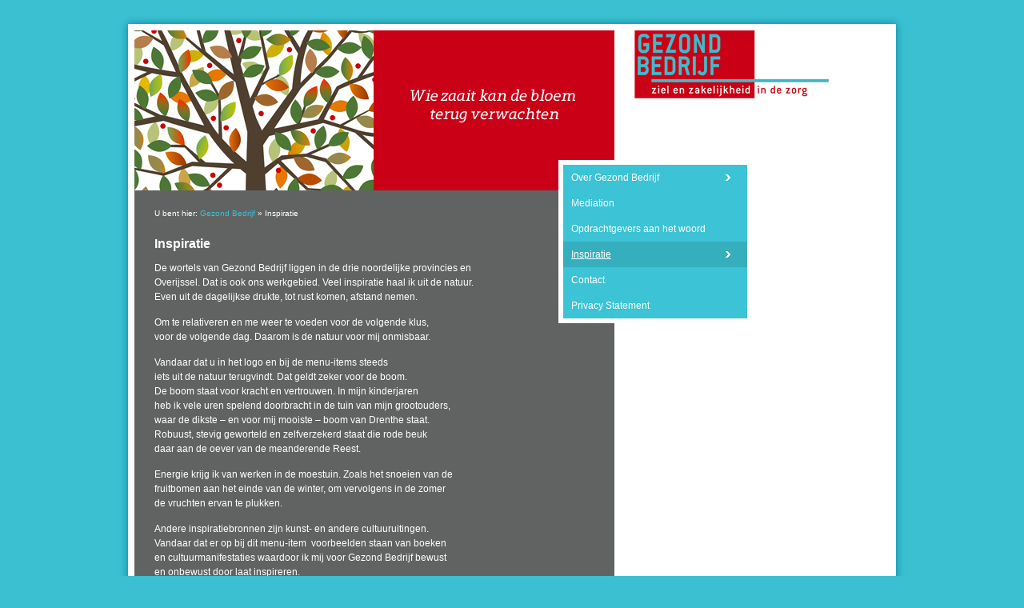

--- FILE ---
content_type: text/html; charset=UTF-8
request_url: https://www.gezondbedrijf.com/index.php/inspiratie/
body_size: 21517
content:
<!DOCTYPE html PUBLIC "-//W3C//DTD XHTML 1.0 Strict//EN" "http://www.w3.org/TR/xhtml1/DTD/xhtml1-strict.dtd">

<html xmlns="http://www.w3.org"/1999/xhtml" lang="nl">
<head>
	<meta http-equiv="Content-Type" content='Gezond Bedrijf' charset='UTF-8'/>
	<title>Inspiratie - Gezond BedrijfGezond Bedrijf - Ziel en zakelijkheid in de zorg</title>
	<meta name="description" content="" />
	<meta name="keywords" content="" />
	<meta name="robots" content="index, follow" />
	<base href="https://www.gezondbedrijf.com/" />
	
	<link rel="stylesheet" href='https://www.gezondbedrijf.com/wp-content/themes/gezondbedrijf/style.css' type='text/css' media='screen' />	
	<script src="wp-content/themes/gezondbedrijf/jquery.js" type="text/javascript"></script>
	<script src="wp-content/themes/gezondbedrijf/script.js" type="text/javascript"></script>
	<script type="text/javascript" src="https://www.gezondbedrijf.com/wp-content/themes/gezondbedrijf/cufon-yui.js"></script>
	<script type="text/javascript"  src="https://www.gezondbedrijf.com/wp-content/themes/gezondbedrijf/Grandesign_Neue_Serif_400-Grandesign_Neue_Serif_700-Grandesign_Neue_Serif_italic_400-Grandesign_Neue_Serif_italic_700.font.js"></script>
	<meta name='robots' content='index, follow, max-image-preview:large, max-snippet:-1, max-video-preview:-1' />

	<!-- This site is optimized with the Yoast SEO plugin v19.11 - https://yoast.com/wordpress/plugins/seo/ -->
	<link rel="canonical" href="https://www.gezondbedrijf.com/index.php/inspiratie/" />
	<script type="application/ld+json" class="yoast-schema-graph">{"@context":"https://schema.org","@graph":[{"@type":"WebPage","@id":"https://www.gezondbedrijf.com/index.php/inspiratie/","url":"https://www.gezondbedrijf.com/index.php/inspiratie/","name":"Inspiratie - Gezond Bedrijf","isPartOf":{"@id":"https://www.gezondbedrijf.com/#website"},"primaryImageOfPage":{"@id":"https://www.gezondbedrijf.com/index.php/inspiratie/#primaryimage"},"image":{"@id":"https://www.gezondbedrijf.com/index.php/inspiratie/#primaryimage"},"thumbnailUrl":"https://www.gezondbedrijf.com/wp-content/uploads/2011/06/herfstboom1.jpg","datePublished":"2012-04-25T18:29:38+00:00","dateModified":"2012-04-25T18:55:06+00:00","breadcrumb":{"@id":"https://www.gezondbedrijf.com/index.php/inspiratie/#breadcrumb"},"inLanguage":"nl","potentialAction":[{"@type":"ReadAction","target":["https://www.gezondbedrijf.com/index.php/inspiratie/"]}]},{"@type":"ImageObject","inLanguage":"nl","@id":"https://www.gezondbedrijf.com/index.php/inspiratie/#primaryimage","url":"https://www.gezondbedrijf.com/wp-content/uploads/2011/06/herfstboom1.jpg","contentUrl":"https://www.gezondbedrijf.com/wp-content/uploads/2011/06/herfstboom1.jpg","width":"300","height":"200"},{"@type":"BreadcrumbList","@id":"https://www.gezondbedrijf.com/index.php/inspiratie/#breadcrumb","itemListElement":[{"@type":"ListItem","position":1,"name":"Home","item":"https://www.gezondbedrijf.com/"},{"@type":"ListItem","position":2,"name":"Inspiratie"}]},{"@type":"WebSite","@id":"https://www.gezondbedrijf.com/#website","url":"https://www.gezondbedrijf.com/","name":"Gezond Bedrijf","description":"Ziel en zakelijkheid in de zorg","potentialAction":[{"@type":"SearchAction","target":{"@type":"EntryPoint","urlTemplate":"https://www.gezondbedrijf.com/?s={search_term_string}"},"query-input":"required name=search_term_string"}],"inLanguage":"nl"}]}</script>
	<!-- / Yoast SEO plugin. -->


<link rel="alternate" type="application/rss+xml" title="Gezond Bedrijf &raquo; Inspiratie reactiesfeed" href="https://www.gezondbedrijf.com/index.php/inspiratie/feed/" />
<script type="text/javascript">
window._wpemojiSettings = {"baseUrl":"https:\/\/s.w.org\/images\/core\/emoji\/14.0.0\/72x72\/","ext":".png","svgUrl":"https:\/\/s.w.org\/images\/core\/emoji\/14.0.0\/svg\/","svgExt":".svg","source":{"concatemoji":"https:\/\/www.gezondbedrijf.com\/wp-includes\/js\/wp-emoji-release.min.js?ver=6.1.9"}};
/*! This file is auto-generated */
!function(e,a,t){var n,r,o,i=a.createElement("canvas"),p=i.getContext&&i.getContext("2d");function s(e,t){var a=String.fromCharCode,e=(p.clearRect(0,0,i.width,i.height),p.fillText(a.apply(this,e),0,0),i.toDataURL());return p.clearRect(0,0,i.width,i.height),p.fillText(a.apply(this,t),0,0),e===i.toDataURL()}function c(e){var t=a.createElement("script");t.src=e,t.defer=t.type="text/javascript",a.getElementsByTagName("head")[0].appendChild(t)}for(o=Array("flag","emoji"),t.supports={everything:!0,everythingExceptFlag:!0},r=0;r<o.length;r++)t.supports[o[r]]=function(e){if(p&&p.fillText)switch(p.textBaseline="top",p.font="600 32px Arial",e){case"flag":return s([127987,65039,8205,9895,65039],[127987,65039,8203,9895,65039])?!1:!s([55356,56826,55356,56819],[55356,56826,8203,55356,56819])&&!s([55356,57332,56128,56423,56128,56418,56128,56421,56128,56430,56128,56423,56128,56447],[55356,57332,8203,56128,56423,8203,56128,56418,8203,56128,56421,8203,56128,56430,8203,56128,56423,8203,56128,56447]);case"emoji":return!s([129777,127995,8205,129778,127999],[129777,127995,8203,129778,127999])}return!1}(o[r]),t.supports.everything=t.supports.everything&&t.supports[o[r]],"flag"!==o[r]&&(t.supports.everythingExceptFlag=t.supports.everythingExceptFlag&&t.supports[o[r]]);t.supports.everythingExceptFlag=t.supports.everythingExceptFlag&&!t.supports.flag,t.DOMReady=!1,t.readyCallback=function(){t.DOMReady=!0},t.supports.everything||(n=function(){t.readyCallback()},a.addEventListener?(a.addEventListener("DOMContentLoaded",n,!1),e.addEventListener("load",n,!1)):(e.attachEvent("onload",n),a.attachEvent("onreadystatechange",function(){"complete"===a.readyState&&t.readyCallback()})),(e=t.source||{}).concatemoji?c(e.concatemoji):e.wpemoji&&e.twemoji&&(c(e.twemoji),c(e.wpemoji)))}(window,document,window._wpemojiSettings);
</script>
<style type="text/css">
img.wp-smiley,
img.emoji {
	display: inline !important;
	border: none !important;
	box-shadow: none !important;
	height: 1em !important;
	width: 1em !important;
	margin: 0 0.07em !important;
	vertical-align: -0.1em !important;
	background: none !important;
	padding: 0 !important;
}
</style>
	<link rel='stylesheet' id='wp-block-library-css' href='https://www.gezondbedrijf.com/wp-includes/css/dist/block-library/style.min.css?ver=6.1.9' type='text/css' media='all' />
<link rel='stylesheet' id='classic-theme-styles-css' href='https://www.gezondbedrijf.com/wp-includes/css/classic-themes.min.css?ver=1' type='text/css' media='all' />
<style id='global-styles-inline-css' type='text/css'>
body{--wp--preset--color--black: #000000;--wp--preset--color--cyan-bluish-gray: #abb8c3;--wp--preset--color--white: #ffffff;--wp--preset--color--pale-pink: #f78da7;--wp--preset--color--vivid-red: #cf2e2e;--wp--preset--color--luminous-vivid-orange: #ff6900;--wp--preset--color--luminous-vivid-amber: #fcb900;--wp--preset--color--light-green-cyan: #7bdcb5;--wp--preset--color--vivid-green-cyan: #00d084;--wp--preset--color--pale-cyan-blue: #8ed1fc;--wp--preset--color--vivid-cyan-blue: #0693e3;--wp--preset--color--vivid-purple: #9b51e0;--wp--preset--gradient--vivid-cyan-blue-to-vivid-purple: linear-gradient(135deg,rgba(6,147,227,1) 0%,rgb(155,81,224) 100%);--wp--preset--gradient--light-green-cyan-to-vivid-green-cyan: linear-gradient(135deg,rgb(122,220,180) 0%,rgb(0,208,130) 100%);--wp--preset--gradient--luminous-vivid-amber-to-luminous-vivid-orange: linear-gradient(135deg,rgba(252,185,0,1) 0%,rgba(255,105,0,1) 100%);--wp--preset--gradient--luminous-vivid-orange-to-vivid-red: linear-gradient(135deg,rgba(255,105,0,1) 0%,rgb(207,46,46) 100%);--wp--preset--gradient--very-light-gray-to-cyan-bluish-gray: linear-gradient(135deg,rgb(238,238,238) 0%,rgb(169,184,195) 100%);--wp--preset--gradient--cool-to-warm-spectrum: linear-gradient(135deg,rgb(74,234,220) 0%,rgb(151,120,209) 20%,rgb(207,42,186) 40%,rgb(238,44,130) 60%,rgb(251,105,98) 80%,rgb(254,248,76) 100%);--wp--preset--gradient--blush-light-purple: linear-gradient(135deg,rgb(255,206,236) 0%,rgb(152,150,240) 100%);--wp--preset--gradient--blush-bordeaux: linear-gradient(135deg,rgb(254,205,165) 0%,rgb(254,45,45) 50%,rgb(107,0,62) 100%);--wp--preset--gradient--luminous-dusk: linear-gradient(135deg,rgb(255,203,112) 0%,rgb(199,81,192) 50%,rgb(65,88,208) 100%);--wp--preset--gradient--pale-ocean: linear-gradient(135deg,rgb(255,245,203) 0%,rgb(182,227,212) 50%,rgb(51,167,181) 100%);--wp--preset--gradient--electric-grass: linear-gradient(135deg,rgb(202,248,128) 0%,rgb(113,206,126) 100%);--wp--preset--gradient--midnight: linear-gradient(135deg,rgb(2,3,129) 0%,rgb(40,116,252) 100%);--wp--preset--duotone--dark-grayscale: url('#wp-duotone-dark-grayscale');--wp--preset--duotone--grayscale: url('#wp-duotone-grayscale');--wp--preset--duotone--purple-yellow: url('#wp-duotone-purple-yellow');--wp--preset--duotone--blue-red: url('#wp-duotone-blue-red');--wp--preset--duotone--midnight: url('#wp-duotone-midnight');--wp--preset--duotone--magenta-yellow: url('#wp-duotone-magenta-yellow');--wp--preset--duotone--purple-green: url('#wp-duotone-purple-green');--wp--preset--duotone--blue-orange: url('#wp-duotone-blue-orange');--wp--preset--font-size--small: 13px;--wp--preset--font-size--medium: 20px;--wp--preset--font-size--large: 36px;--wp--preset--font-size--x-large: 42px;--wp--preset--spacing--20: 0.44rem;--wp--preset--spacing--30: 0.67rem;--wp--preset--spacing--40: 1rem;--wp--preset--spacing--50: 1.5rem;--wp--preset--spacing--60: 2.25rem;--wp--preset--spacing--70: 3.38rem;--wp--preset--spacing--80: 5.06rem;}:where(.is-layout-flex){gap: 0.5em;}body .is-layout-flow > .alignleft{float: left;margin-inline-start: 0;margin-inline-end: 2em;}body .is-layout-flow > .alignright{float: right;margin-inline-start: 2em;margin-inline-end: 0;}body .is-layout-flow > .aligncenter{margin-left: auto !important;margin-right: auto !important;}body .is-layout-constrained > .alignleft{float: left;margin-inline-start: 0;margin-inline-end: 2em;}body .is-layout-constrained > .alignright{float: right;margin-inline-start: 2em;margin-inline-end: 0;}body .is-layout-constrained > .aligncenter{margin-left: auto !important;margin-right: auto !important;}body .is-layout-constrained > :where(:not(.alignleft):not(.alignright):not(.alignfull)){max-width: var(--wp--style--global--content-size);margin-left: auto !important;margin-right: auto !important;}body .is-layout-constrained > .alignwide{max-width: var(--wp--style--global--wide-size);}body .is-layout-flex{display: flex;}body .is-layout-flex{flex-wrap: wrap;align-items: center;}body .is-layout-flex > *{margin: 0;}:where(.wp-block-columns.is-layout-flex){gap: 2em;}.has-black-color{color: var(--wp--preset--color--black) !important;}.has-cyan-bluish-gray-color{color: var(--wp--preset--color--cyan-bluish-gray) !important;}.has-white-color{color: var(--wp--preset--color--white) !important;}.has-pale-pink-color{color: var(--wp--preset--color--pale-pink) !important;}.has-vivid-red-color{color: var(--wp--preset--color--vivid-red) !important;}.has-luminous-vivid-orange-color{color: var(--wp--preset--color--luminous-vivid-orange) !important;}.has-luminous-vivid-amber-color{color: var(--wp--preset--color--luminous-vivid-amber) !important;}.has-light-green-cyan-color{color: var(--wp--preset--color--light-green-cyan) !important;}.has-vivid-green-cyan-color{color: var(--wp--preset--color--vivid-green-cyan) !important;}.has-pale-cyan-blue-color{color: var(--wp--preset--color--pale-cyan-blue) !important;}.has-vivid-cyan-blue-color{color: var(--wp--preset--color--vivid-cyan-blue) !important;}.has-vivid-purple-color{color: var(--wp--preset--color--vivid-purple) !important;}.has-black-background-color{background-color: var(--wp--preset--color--black) !important;}.has-cyan-bluish-gray-background-color{background-color: var(--wp--preset--color--cyan-bluish-gray) !important;}.has-white-background-color{background-color: var(--wp--preset--color--white) !important;}.has-pale-pink-background-color{background-color: var(--wp--preset--color--pale-pink) !important;}.has-vivid-red-background-color{background-color: var(--wp--preset--color--vivid-red) !important;}.has-luminous-vivid-orange-background-color{background-color: var(--wp--preset--color--luminous-vivid-orange) !important;}.has-luminous-vivid-amber-background-color{background-color: var(--wp--preset--color--luminous-vivid-amber) !important;}.has-light-green-cyan-background-color{background-color: var(--wp--preset--color--light-green-cyan) !important;}.has-vivid-green-cyan-background-color{background-color: var(--wp--preset--color--vivid-green-cyan) !important;}.has-pale-cyan-blue-background-color{background-color: var(--wp--preset--color--pale-cyan-blue) !important;}.has-vivid-cyan-blue-background-color{background-color: var(--wp--preset--color--vivid-cyan-blue) !important;}.has-vivid-purple-background-color{background-color: var(--wp--preset--color--vivid-purple) !important;}.has-black-border-color{border-color: var(--wp--preset--color--black) !important;}.has-cyan-bluish-gray-border-color{border-color: var(--wp--preset--color--cyan-bluish-gray) !important;}.has-white-border-color{border-color: var(--wp--preset--color--white) !important;}.has-pale-pink-border-color{border-color: var(--wp--preset--color--pale-pink) !important;}.has-vivid-red-border-color{border-color: var(--wp--preset--color--vivid-red) !important;}.has-luminous-vivid-orange-border-color{border-color: var(--wp--preset--color--luminous-vivid-orange) !important;}.has-luminous-vivid-amber-border-color{border-color: var(--wp--preset--color--luminous-vivid-amber) !important;}.has-light-green-cyan-border-color{border-color: var(--wp--preset--color--light-green-cyan) !important;}.has-vivid-green-cyan-border-color{border-color: var(--wp--preset--color--vivid-green-cyan) !important;}.has-pale-cyan-blue-border-color{border-color: var(--wp--preset--color--pale-cyan-blue) !important;}.has-vivid-cyan-blue-border-color{border-color: var(--wp--preset--color--vivid-cyan-blue) !important;}.has-vivid-purple-border-color{border-color: var(--wp--preset--color--vivid-purple) !important;}.has-vivid-cyan-blue-to-vivid-purple-gradient-background{background: var(--wp--preset--gradient--vivid-cyan-blue-to-vivid-purple) !important;}.has-light-green-cyan-to-vivid-green-cyan-gradient-background{background: var(--wp--preset--gradient--light-green-cyan-to-vivid-green-cyan) !important;}.has-luminous-vivid-amber-to-luminous-vivid-orange-gradient-background{background: var(--wp--preset--gradient--luminous-vivid-amber-to-luminous-vivid-orange) !important;}.has-luminous-vivid-orange-to-vivid-red-gradient-background{background: var(--wp--preset--gradient--luminous-vivid-orange-to-vivid-red) !important;}.has-very-light-gray-to-cyan-bluish-gray-gradient-background{background: var(--wp--preset--gradient--very-light-gray-to-cyan-bluish-gray) !important;}.has-cool-to-warm-spectrum-gradient-background{background: var(--wp--preset--gradient--cool-to-warm-spectrum) !important;}.has-blush-light-purple-gradient-background{background: var(--wp--preset--gradient--blush-light-purple) !important;}.has-blush-bordeaux-gradient-background{background: var(--wp--preset--gradient--blush-bordeaux) !important;}.has-luminous-dusk-gradient-background{background: var(--wp--preset--gradient--luminous-dusk) !important;}.has-pale-ocean-gradient-background{background: var(--wp--preset--gradient--pale-ocean) !important;}.has-electric-grass-gradient-background{background: var(--wp--preset--gradient--electric-grass) !important;}.has-midnight-gradient-background{background: var(--wp--preset--gradient--midnight) !important;}.has-small-font-size{font-size: var(--wp--preset--font-size--small) !important;}.has-medium-font-size{font-size: var(--wp--preset--font-size--medium) !important;}.has-large-font-size{font-size: var(--wp--preset--font-size--large) !important;}.has-x-large-font-size{font-size: var(--wp--preset--font-size--x-large) !important;}
.wp-block-navigation a:where(:not(.wp-element-button)){color: inherit;}
:where(.wp-block-columns.is-layout-flex){gap: 2em;}
.wp-block-pullquote{font-size: 1.5em;line-height: 1.6;}
</style>
<link rel='stylesheet' id='contact-form-7-css' href='https://www.gezondbedrijf.com/wp-content/plugins/contact-form-7/includes/css/styles.css?ver=5.6.4' type='text/css' media='all' />
<link rel="https://api.w.org/" href="https://www.gezondbedrijf.com/index.php/wp-json/" /><link rel="alternate" type="application/json" href="https://www.gezondbedrijf.com/index.php/wp-json/wp/v2/pages/638" /><link rel="EditURI" type="application/rsd+xml" title="RSD" href="https://www.gezondbedrijf.com/xmlrpc.php?rsd" />
<link rel="wlwmanifest" type="application/wlwmanifest+xml" href="https://www.gezondbedrijf.com/wp-includes/wlwmanifest.xml" />
<meta name="generator" content="WordPress 6.1.9" />
<link rel='shortlink' href='https://www.gezondbedrijf.com/?p=638' />
<link rel="alternate" type="application/json+oembed" href="https://www.gezondbedrijf.com/index.php/wp-json/oembed/1.0/embed?url=https%3A%2F%2Fwww.gezondbedrijf.com%2Findex.php%2Finspiratie%2F" />
<link rel="alternate" type="text/xml+oembed" href="https://www.gezondbedrijf.com/index.php/wp-json/oembed/1.0/embed?url=https%3A%2F%2Fwww.gezondbedrijf.com%2Findex.php%2Finspiratie%2F&#038;format=xml" />
</head>
<body>
<script type="text/javascript">  
    Cufon.replace('#pageslogan');
</script>
		<div id="container">
		
			<div id="content">
												<div id="pageimage">
					<img width="300" height="200" src="https://www.gezondbedrijf.com/wp-content/uploads/2011/06/herfstboom1.jpg" class="attachment-page-image size-page-image wp-post-image" alt="" decoding="async" />				</div>
				
				<div id="pageslogan">
															<div>Wie zaait kan de bloem terug verwachten

</div>
									</div>
				
				<div class="clear"></div>
				
				<div id="inner_content">
					<div id="crumbs">U bent hier: <a href="https://www.gezondbedrijf.com/">Gezond Bedrijf</a> &raquo; <span class="current">Inspiratie</span></div>															<h2>Inspiratie</h2>
										<p>De wortels van Gezond Bedrijf liggen in de drie noordelijke provincies en<br />
Overijssel. Dat is ook ons werkgebied. Veel inspiratie haal ik uit de natuur.<br />
Even uit de dagelijkse drukte, tot rust komen, afstand nemen.</p>
<p>Om te relativeren en me weer te voeden voor de volgende klus,<br />
voor de volgende dag. Daarom is de natuur voor mij onmisbaar.</p>
<p>Vandaar dat u in het logo en bij de menu-items steeds<br />
iets uit de natuur terugvindt. Dat geldt zeker voor de boom.<br />
De boom staat voor kracht en vertrouwen. In mijn kinderjaren<br />
heb ik vele uren spelend doorbracht in de tuin van mijn grootouders,<br />
waar de dikste – en voor mij mooiste – boom van Drenthe staat.<br />
Robuust, stevig geworteld en zelfverzekerd staat die rode beuk<br />
daar aan de oever van de meanderende Reest.</p>
<p>Energie krijg ik van werken in de moestuin. Zoals het snoeien van de<br />
fruitbomen aan het einde van de winter, om vervolgens in de zomer<br />
de vruchten ervan te plukken.</p>
<p>Andere inspiratiebronnen zijn kunst- en andere cultuuruitingen.<br />
Vandaar dat er op bij dit menu-item  voorbeelden staan van boeken<br />
en cultuurmanifestaties waardoor ik mij voor Gezond Bedrijf bewust<br />
en onbewust door laat inspireren.</p>
<p>Jeanet Rink<br />
oprichter Gezond Bedrijf</p>
				</div>
											</div>
			
			<div id="sidebar">
				<h1><a href="/">Gezond Bedrijf - Ziel en zakelijkheid in de zorg</a></h1>
			</div>
			
			<div class="clear"></div>
			
			<div id="navparent">
				<div id="navigation">
					<ul>
					<li class="page_item page-item-325 page_item_has_children"><a href="https://www.gezondbedrijf.com/index.php/over-gezond-bedrijf/">Over Gezond Bedrijf</a>
<ul class='children'>
	<li class="page_item page-item-18"><a href="https://www.gezondbedrijf.com/index.php/over-gezond-bedrijf/over-gezond-bedrijf/">Jeanet Rink</a></li>
	<li class="page_item page-item-865"><a href="https://www.gezondbedrijf.com/index.php/over-gezond-bedrijf/werkwijze/">Werkwijze</a></li>
	<li class="page_item page-item-5"><a href="https://www.gezondbedrijf.com/">Missie</a></li>
</ul>
</li>
<li class="page_item page-item-311"><a href="https://www.gezondbedrijf.com/index.php/mediation/">Mediation</a></li>
<li class="page_item page-item-63"><a href="https://www.gezondbedrijf.com/index.php/opdrachtgevers-aan-het-woord/">Opdrachtgevers aan het woord</a></li>
<li class="page_item page-item-638 page_item_has_children current_page_item"><a href="https://www.gezondbedrijf.com/index.php/inspiratie/" aria-current="page">Inspiratie</a>
<ul class='children'>
	<li class="page_item page-item-77"><a href="https://www.gezondbedrijf.com/index.php/inspiratie/inspiratie-2/">Gedicht</a></li>
</ul>
</li>
<li class="page_item page-item-7"><a href="https://www.gezondbedrijf.com/index.php/contact/">Contact</a></li>
<li class="page_item page-item-775"><a href="https://www.gezondbedrijf.com/index.php/disclaimer/privacy-verklaring/">Privacy Statement</a></li>
					</ul>
				</div>
			</div>
			
		</div>

<div id="footer">
	<div class="left">&copy; copyright 2026 <a href="/" title="Gezond Bedrijf">Gezond Bedrijf</a></div>
	<div class="right"><a href="index.php/disclaimer/" title="disclaimer">Disclaimer</a><a href="index.php/algemene-voorwaarden/" title="algemene voorwaarden">Algemene voorwaarden</a><a href="index.php/contact/" title="contact">Contact</a></div>
	<div class="clear"></div>
</div>
</body>
</html>

--- FILE ---
content_type: text/css
request_url: https://www.gezondbedrijf.com/wp-content/themes/gezondbedrijf/style.css
body_size: 4814
content:
/*
Theme Name: Gezondbedrijf
Theme URI: http://www.gezondbedrijf.com
Description: Thema voor gezondbedrijf
Version: 1.0
*/
@import "reset.css";

body{
	behavior:url(cssHoverFix.htc);
	background:#3bc0d1;	
	text-align:center;
	font-family:arial;
	font-size:12px;
	color:#fff;
	margin:30px 0;
}
input, textfield{
	border:3px solid #fff;
	margin-top:4px;	
}
.wpcf7-submit{
	width:100px;
	padding:2px 0;	
	color:#000;
}
.wpcf7-not-valid-tip-no-ajax{
	color:#ed3247 !important;	
}
.wpcf7-validation-errors{
	border-color:#ed3247 !important;	
}
.form_field{
	margin:15px 0 5px;
}
a{
	color:#3bc0d1;	
	text-decoration:none;
}
a:hover{
	text-decoration:underline;	
}
strong, b{
	font-weight:bold;	
}
i,em{
	font-style:italic;	
}
.left{
	float:left;	
}
.right{
	float:right;	
}
.clear{
	clear:both;	
	float:none;
	position:static;
}
#container{
	background:#fff;
	width:944px;
	margin:0 auto;	
	text-align:left;
	border:8px solid #fff;
	-moz-box-shadow: 0 0 10px #00819a;
	-webkit-box-shadow: 0 0 10px#00819a;
	box-shadow: 0 0 10px #00819a;  
	position:relative;
	/* Voor IE 8 */  
	-ms-filter: "progid:DXImageTransform.Microsoft.Shadow(Strength=8, Direction=135, Color='#00819a')"; 
}
#content p{
	margin-bottom:14px;	
}
#content h2{
	margin:20px 0 12px 0;
	font-size:16px;	
	font-weight:bold;
}
#content ul{
	margin:12px 0;
	list-style-type:disc;
	list-style-position:inside;
}
#content ol{
	margin:12px 0;
	list-style-position:inside;
	list-style-type: decimal;
}
#content ol li{
	text-indent/*\**/: -3px\9	
}
#crumbs{
	margin-top:20px;
	font-size:10px;	
}
#content{
	float:left;
	width:600px;
	background:#616362;
	min-height:500px;
	_height:500px;
}
#content #pageimage{
	width:299px;
	height:200px;
	float:left;	
	background:#fff;
	overflow:hidden;
}
#content #pageslogan{
	padding:20px;
	position:relative;
	text-align:center;
	background:#ca0016;
	width:261px;
	height:160px;
	float:left;
	font-family: Garamond;
	font-size:20px;
	font-style:italic;
}
#content #pageslogan div{
	margin:0 auto;
	text-align:center;
	margin-top:50px;
	text-shadow: #666666 0 2px 1px;
	line-height:20px;
}
#content #inner_content{
	margin:15px 160px 45px 25px;
	line-height:18px;
}
#sidebar{
	float:left;
	width:344px;	
}
#sidebar h1 a{
	display:block;
	text-indent:-12345em;
	background:url("images/logo.gif") no-repeat left top;
	width:257px;
	height:85px;
	margin-left:18px;
}
#navigation{
	width:380px;
	z-index:998;
	position:absolute;
	left:530px;	
	top:162px;
	min-height:50px;
	_height:200px;
	border:6px solid #fff;
	list-stye-type:none;
	margin:0;
}
#navigation ul {
list-style: none; /* Remove the bullets */
margin: 0;
padding: 0;
width:200px; /* Menu width */
}
#navigation ul li {
height:32px;
line-height:32px; 
list-style:none; 
padding-left:10px;
width:220px;
background-color:#3cc3d5;
display: block; /* Make a menu item a block (height 100%, width 100%) */
position: relative;
float:left; /* Make sure (in IE) there is no margin between the menu items */
}
#navigation ul li a{
display:block; /* When rollover the menu item, the whole item will be seen as link. */
color:#FFF;
}
#navigation ul li:hover, #navigation li.current_page_item, #navigation li.current_page_item ul li:hover, #navigation li.current_page_parent{
	background-color:#35aebd; 
	position:relative;
	text-decoration:underline;
}
#navigation ul li a:hover {
padding:0;
	background-color:#35aebd; 
	position:relative;
	text-decoration:underline;
}
#navigation ul ul {
position: absolute;
top: 0;
display:none; /* Display nothing when not 'hovered' */
left:250px; 
}
#navigation ul li ul li{
	width:160px; 
	float:left; 
	display:inline; 
	border:none;
	background-color:#a8a8a8; 
	border-left:1px solid #fff;
	left:30px; }
#navigation ul li ul li a:hover{}
#navigation ul li:hover ul{
display: block; /* Make sure the submenu is displayed as blocks as well. */
left:200px; /* Your menu width. The submenu appears there, when you hover a menu item. */
border:none; }
#navigation ul ul li:hover {
	text-decoration:underline; 
	border:none;
	border-left:1px solid #fff; 
} 
#navigation li:hover ul li ul {
	display:none;
}
#navigation ul ul li ul {
	left:110px; 
}
#navigation ul ul li:hover ul {
	display:block;
}
.parent, .parent:hover{
 	background-image:url("images/arrow.gif");	
 	background-repeat:no-repeat;
 	background-position:200px center;
}

#navigation li a{
	display:block;
	width:220px;	
	overflow:hidden;
}
#navigation li ul li a{
	width:160px;
	overflow:hidden;
	display:block;
}

#footer{
	margin:10px auto;
	width:960px;
	text-align:left;	
}
#footer a{
	color:#fff;
	text-decoration:underline;
}
#footer a:hover{
	color:#5e6362;
}
#footer .right a{
	margin-left:15px;	
}

--- FILE ---
content_type: application/javascript
request_url: https://www.gezondbedrijf.com/wp-content/themes/gezondbedrijf/script.js
body_size: -97
content:
$(document).ready(function() {
	$("#navigation ul li ul").parent().addClass("parent");
});

--- FILE ---
content_type: application/javascript
request_url: https://www.gezondbedrijf.com/wp-content/themes/gezondbedrijf/Grandesign_Neue_Serif_400-Grandesign_Neue_Serif_700-Grandesign_Neue_Serif_italic_400-Grandesign_Neue_Serif_italic_700.font.js
body_size: 70125
content:
/*!
 * The following copyright notice may not be removed under any circumstances.
 * 
 * Copyright:
 * Grandesign Neue Serif � rda_dsgn. 2007. All Rights Reserved
 * 
 * Description:
 * This font was created using FontCreator 5.6 from High-Logic.com
 */
Cufon.registerFont({"w":184,"face":{"font-family":"Grandesign Neue Serif","font-weight":400,"font-stretch":"normal","units-per-em":"360","panose-1":"2 0 5 0 0 0 0 0 0 0","ascent":"288","descent":"-72","x-height":"4","bbox":"-16 -270 348 90","underline-thickness":"26.3672","underline-position":"-24.9609","unicode-range":"U+0020-U+007E"},"glyphs":{" ":{"w":76},"\u00a0":{"w":76},"!":{"d":"53,-70r-24,0r-5,-173r35,0xm63,-18v0,12,-9,23,-22,22v-12,0,-21,-10,-21,-22v0,-12,9,-23,21,-23v12,1,22,9,22,23","w":82},"\"":{"d":"18,-249r32,0r-7,86r-19,0xm72,-249r31,0r-6,86r-19,0","w":121},"#":{"d":"68,-92r37,0r7,-52r-38,0xm55,0r-22,0r10,-70r-30,0r0,-22r33,0r7,-52r-31,0r0,-21r34,0r9,-69r21,0r-9,69r38,0r9,-69r21,0r-9,69r30,0r0,21r-33,0r-6,52r31,0r0,22r-35,0r-9,70r-22,0r10,-70r-38,0","w":178},"$":{"d":"102,-134v74,22,72,118,-1,127r0,38r-23,0r0,-36v-22,0,-41,-6,-55,-16r9,-24v30,22,95,23,95,-20v0,-49,-100,-45,-100,-105v0,-33,23,-55,54,-58r0,-37r22,0r0,35v18,1,34,5,47,13r-9,24v-28,-17,-83,-20,-83,18v0,23,19,34,44,41"},"%":{"d":"11,-165v0,-40,20,-74,57,-73v37,0,54,30,54,70v1,40,-20,74,-57,74v-35,0,-54,-34,-54,-71xm66,-219v-41,2,-41,104,0,106v20,0,31,-18,31,-54v0,-35,-11,-52,-31,-52xm83,4r-20,0r138,-242r20,0xm163,-68v-1,-39,21,-73,57,-73v36,-1,55,31,54,70v0,41,-19,72,-56,73v-36,0,-55,-32,-55,-70xm219,-122v-40,2,-42,106,0,105v20,0,30,-17,30,-53v0,-35,-10,-52,-30,-52","w":285},"&":{"d":"100,-247v29,1,54,22,54,52v0,26,-20,46,-54,66r59,67v11,-16,19,-40,24,-71r29,0v-7,41,-19,71,-35,90r40,43r-38,0r-23,-24v-43,49,-145,31,-145,-40v0,-31,18,-52,48,-72v-40,-41,-18,-113,41,-111xm73,-118v-50,22,-38,98,18,98v20,0,37,-7,50,-22xm126,-194v1,-16,-11,-32,-28,-31v-39,3,-37,54,-12,79v23,-14,38,-22,40,-48","w":217},"'":{"d":"18,-249r32,0r-7,86r-19,0","w":67},"(":{"d":"70,-250r25,0v-60,79,-60,213,0,294r-25,0v-62,-79,-63,-216,0,-294","w":102},")":{"d":"31,44r-24,0v60,-80,60,-214,0,-294r24,0v64,79,64,215,0,294","w":102},"*":{"d":"97,-247r21,13r-34,45r55,-7r0,25v-18,-1,-39,-7,-55,-6r35,43r-23,13r-22,-50r-24,50r-20,-13r34,-44r-53,7r0,-25v17,1,38,7,53,6r-34,-44r22,-12v8,16,13,35,23,50","w":149},"+":{"d":"96,-192r23,0r0,85r81,0r0,22r-81,0r0,85r-23,0r0,-85r-82,0r0,-22r82,0r0,-85","w":214},",":{"d":"28,42r-22,2v10,-26,16,-55,21,-86r36,-3v-10,37,-23,66,-35,87","w":74},"-":{"d":"11,-109r89,0r0,23r-89,0r0,-23","w":110},"\u00ad":{"d":"11,-109r89,0r0,23r-89,0r0,-23","w":110},".":{"d":"62,-19v0,14,-9,23,-22,23v-12,1,-21,-10,-21,-23v0,-12,9,-22,21,-22v12,0,22,9,22,22","w":74},"\/":{"d":"24,14r-24,0r100,-261r25,0","w":123},"0":{"d":"13,-87v0,-47,33,-91,79,-91v46,0,79,44,79,91v0,47,-34,91,-79,91v-45,0,-79,-44,-79,-91xm92,-21v62,-1,62,-132,0,-133v-63,1,-64,133,0,133"},"1":{"d":"115,-31v1,11,15,11,32,11r0,20r-94,0r0,-20v19,0,32,1,32,-11r-1,-114r-41,22r-6,-24v25,-10,39,-31,78,-27r0,143"},"2":{"d":"82,-152v-20,0,-45,4,-40,38r-20,0r0,-40v44,-42,144,-27,138,40v-4,47,-37,57,-80,88r86,0r0,26r-150,0r0,-26v58,-27,101,-41,112,-84v0,-28,-15,-42,-46,-42"},"3":{"d":"109,-67v27,8,52,27,52,61v0,67,-96,88,-146,54r9,-24v35,24,105,20,104,-31v-1,-37,-36,-50,-78,-47r0,-24v36,3,70,-8,70,-39v-1,-23,-16,-36,-41,-35v-22,2,-40,1,-36,35r-19,0r0,-43v39,-31,128,-24,128,38v0,26,-14,44,-43,55"},"4":{"d":"82,40v18,0,32,1,32,-11r0,-33r-109,0r0,-21r105,-149r34,0r0,145r33,0r0,25r-33,0v-1,28,-5,50,31,44r0,20r-93,0r0,-20xm114,-29r0,-115v-19,37,-53,80,-77,115r77,0"},"5":{"d":"23,25v39,26,105,13,105,-38v0,-46,-48,-58,-99,-50r15,-111r112,0r0,26r-89,0r-9,60v55,-9,102,20,102,72v0,70,-90,100,-145,65"},"6":{"d":"95,4v-99,0,-102,-153,-43,-205v25,-22,56,-36,98,-37r0,26v-60,-1,-97,35,-106,85v38,-50,129,-25,129,49v0,44,-33,82,-78,82xm43,-88v-3,37,18,67,52,67v30,0,46,-26,46,-56v0,-63,-93,-71,-98,-11"},"7":{"d":"20,-174r148,0r0,21r-102,213r-33,0r102,-208r-115,0r0,-26"},"8":{"d":"60,-122v-66,-26,-37,-116,35,-116v70,0,95,89,29,112v29,14,47,33,47,62v0,41,-36,68,-79,68v-41,0,-80,-24,-79,-63v0,-28,16,-50,47,-63xm88,-112v-59,9,-53,93,5,93v26,0,47,-17,47,-42v0,-24,-18,-41,-52,-51xm97,-135v49,-9,47,-80,-3,-80v-23,0,-41,15,-41,37v0,21,14,35,44,43"},"9":{"d":"95,-178v96,0,93,161,37,209v-23,20,-58,34,-98,32r0,-26v58,8,101,-35,105,-86v-37,50,-124,23,-124,-46v0,-46,34,-83,80,-83xm140,-83v0,-38,-14,-71,-48,-71v-29,-1,-46,27,-46,57v0,59,94,69,94,14"},":":{"d":"62,-145v0,12,-10,22,-22,22v-11,0,-21,-9,-21,-22v0,-13,8,-23,21,-23v13,0,23,9,22,23xm61,-18v0,12,-9,23,-22,22v-11,0,-21,-10,-21,-22v-1,-14,9,-23,22,-23v13,0,21,10,21,23","w":74},";":{"d":"28,42r-22,2v10,-26,17,-55,22,-86r35,-3v-10,37,-22,66,-35,87xm64,-145v0,12,-9,23,-22,22v-11,0,-21,-10,-21,-22v-1,-14,9,-23,22,-23v14,0,21,8,21,23","w":74},"\u037e":{"d":"28,42r-22,2v10,-26,17,-55,22,-86r35,-3v-10,37,-22,66,-35,87xm64,-145v0,12,-9,23,-22,22v-11,0,-21,-10,-21,-22v-1,-14,9,-23,22,-23v14,0,21,8,21,23","w":74},"<":{"d":"24,-86r0,-19r167,-87r0,25r-141,72r141,70r0,25","w":214},"=":{"d":"200,-121r-186,0r0,-22r186,0r0,22xm200,-51r-186,0r0,-21r186,0r0,21","w":214},">":{"d":"191,-106r0,20r-167,86r0,-25r142,-71r-142,-71r0,-25","w":214},"?":{"d":"18,-233v37,-27,112,-15,112,39v0,49,-62,71,-51,125r-28,0v-14,-49,47,-88,47,-121v0,-36,-50,-38,-71,-20xm86,-18v0,12,-9,23,-22,22v-11,0,-21,-10,-21,-22v0,-13,8,-23,21,-23v13,0,22,9,22,23","w":146},"@":{"d":"169,-166v-42,-12,-75,23,-75,62v0,36,35,33,52,10v15,-21,17,-45,23,-72xm36,-111v0,77,78,121,147,86r6,15v-79,41,-174,-9,-174,-98v0,-76,56,-139,132,-139v61,0,105,44,105,104v0,43,-23,86,-64,86v-21,0,-24,-18,-29,-32v-19,44,-89,43,-89,-13v0,-61,65,-105,124,-78v-5,28,-13,55,-15,85v0,13,4,20,13,20v26,-1,39,-34,39,-65v0,-54,-34,-90,-87,-90v-64,0,-108,55,-108,119","w":265},"A":{"d":"253,0r-85,0r0,-20v12,0,20,-1,24,-2r-19,-54r-86,0r-18,54v4,2,13,2,25,2r0,20r-85,0r0,-20v16,0,26,-1,29,-5r74,-218r38,0r74,218v3,4,13,5,29,5r0,20xm167,-101r-37,-114v-7,32,-25,81,-36,114r73,0","w":261},"B":{"d":"162,-131v24,9,50,29,50,62v0,79,-102,74,-185,69r0,-20v19,1,32,0,32,-12r0,-179v-1,-12,-13,-13,-32,-12r0,-20v75,-2,176,-15,176,59v0,27,-18,46,-41,53xm90,-140v42,3,78,-5,81,-41v3,-36,-46,-46,-81,-37r0,78xm90,-24v40,7,91,-4,89,-46v-2,-41,-43,-50,-89,-47r0,93","w":226},"C":{"d":"13,-119v0,-96,93,-152,184,-117r0,50r-20,0v3,-36,-11,-33,-37,-34v-59,0,-94,40,-94,100v0,80,75,117,144,87r7,25v-85,36,-184,-12,-184,-111","w":208},"D":{"d":"126,-245v83,-1,132,41,132,118v0,84,-52,130,-142,129r-89,-2r0,-20v19,1,32,0,32,-12r0,-179v-2,-11,-14,-12,-32,-12r0,-20xm90,-25v77,12,135,-24,135,-101v0,-76,-61,-106,-135,-90r0,191","w":271},"E":{"d":"164,-26v11,-2,12,-14,12,-32r19,0r0,58r-168,0r0,-20v19,0,32,1,32,-11r0,-180v-2,-11,-14,-12,-32,-12r0,-20r163,0r0,58r-20,0v10,-51,-46,-25,-80,-31r0,76v33,-4,84,17,75,-31r19,0r0,89r-19,0v0,-17,0,-32,-12,-32r-63,0r0,88r74,0","w":208},"F":{"d":"59,-211v-2,-11,-14,-12,-32,-12r0,-20r162,0r0,58r-19,0v-1,-18,0,-31,-12,-31r-68,0r0,80v33,-4,82,16,72,-31r20,0r0,89r-20,0v9,-48,-39,-28,-72,-32r0,79v1,11,15,11,32,11r0,20r-95,0r0,-20v19,0,32,1,32,-11r0,-180","w":206},"G":{"d":"46,-121v0,75,65,113,135,91r0,-72r-49,0r0,-25r80,0r0,116v-95,37,-199,-3,-199,-109v0,-98,100,-150,192,-114r0,49r-20,0v3,-38,-14,-33,-42,-34v-59,-2,-97,39,-97,98","w":232},"H":{"d":"239,-31v2,11,14,11,32,11r0,20r-95,0r0,-20v18,0,31,1,31,-11r0,-83r-117,0r0,83v1,11,15,11,32,11r0,20r-95,0r0,-20v18,0,32,1,32,-11r0,-180v-1,-11,-15,-12,-32,-12r0,-20r95,0r0,20v-17,0,-32,0,-32,12r0,70r117,0r0,-70v-1,-12,-13,-11,-31,-12r0,-20r95,0r0,20v-18,0,-32,0,-32,12r0,180","w":297},"I":{"d":"90,-31v1,11,15,11,32,11r0,20r-95,0r0,-20v18,0,32,1,32,-11r0,-180v-1,-11,-15,-12,-32,-12r0,-20r95,0r0,20v-17,0,-32,0,-32,12r0,180","w":149},"J":{"d":"77,-211v-1,-11,-15,-12,-32,-12r0,-20r63,0v-4,109,33,284,-107,241r5,-25v42,13,71,-5,71,-56r0,-128","w":133},"K":{"d":"121,-223v-17,0,-31,1,-31,12r1,85v23,-35,52,-64,77,-97r-15,0r0,-20r75,0r0,20v-11,0,-19,1,-23,2r-69,82r79,117v4,2,12,2,25,2r0,20r-78,0r0,-20r17,0r-66,-99r-23,27v4,32,-16,82,31,72r0,20r-94,0r0,-20v19,0,32,1,32,-11r0,-180v-2,-11,-14,-12,-32,-12r0,-20r94,0r0,20","w":236},"L":{"d":"90,-26v35,-6,94,20,84,-32r20,0r0,58r-167,0r0,-20v19,0,32,1,32,-11r0,-180v-2,-11,-14,-12,-32,-12r0,-20r95,0r0,20v-17,0,-32,0,-32,12r0,185","w":201},"M":{"d":"296,-31r0,0r0,0xm296,-30v2,11,14,10,31,10r0,20r-92,0r0,-20v17,0,27,-2,30,-6r-9,-185v-9,30,-19,60,-30,92r-43,117r-24,0r-39,-115v-13,-33,-19,-68,-29,-94r-10,185v3,4,13,6,30,6r0,20r-90,0r0,-20v20,0,31,-3,31,-10r13,-187v-3,-4,-12,-6,-29,-6r0,-20r71,0r41,118v10,26,16,56,26,82v17,-71,46,-135,69,-200r71,0r0,20v-17,0,-27,2,-30,6","w":348},"N":{"d":"212,-141v0,-35,19,-91,-32,-82r0,-20r93,0r0,20v-18,0,-32,0,-32,12r0,211r-32,0r-77,-123v-21,-31,-34,-60,-46,-81v3,42,1,120,2,173v0,11,15,11,32,11r0,20r-93,0r0,-20v19,0,32,1,32,-11r0,-180v-2,-11,-14,-12,-32,-12r0,-20r66,0v40,65,88,132,121,202v2,-23,-2,-61,-2,-100","w":300},"O":{"d":"126,-247v66,0,109,54,109,123v0,73,-44,128,-113,128v-66,0,-109,-54,-109,-123v0,-71,45,-128,113,-128xm123,-22v51,0,78,-47,78,-100v0,-51,-29,-99,-77,-99v-50,0,-78,47,-78,101v0,51,29,98,77,98","w":248},"P":{"d":"27,-243v82,-4,181,-13,181,70v0,60,-56,86,-118,76v5,33,-18,87,31,77r0,20r-94,0r0,-20v19,0,32,1,32,-11r0,-180v-2,-11,-14,-12,-32,-12r0,-20xm90,-123v41,10,87,-5,87,-49v0,-43,-46,-54,-87,-45r0,94","w":223},"Q":{"d":"235,-124v0,60,-30,99,-70,118v27,7,50,11,71,15r-9,27r-107,-32v-66,-2,-107,-54,-107,-123v0,-71,44,-128,113,-128v66,0,109,54,109,123xm123,-22v51,0,78,-47,78,-100v0,-51,-28,-99,-76,-99v-50,0,-80,48,-79,101v0,51,28,98,77,98","w":248},"R":{"d":"208,-178v0,32,-22,51,-45,62v28,5,38,61,45,90v3,4,13,6,30,6r0,20r-54,0v-14,-19,-10,-116,-64,-105r-30,0r0,74v1,11,14,11,31,11r0,20r-94,0r0,-20v18,0,32,1,32,-11r0,-180v-2,-11,-14,-12,-32,-12r0,-20v79,-2,181,-16,181,65xm90,-129v46,3,87,-4,87,-46v0,-41,-48,-51,-87,-42r0,88","w":246},"S":{"d":"98,-220v-39,-4,-63,40,-35,63v31,26,99,33,99,91v0,69,-97,87,-147,54r0,-47r20,0v-5,39,20,34,44,37v41,6,66,-41,41,-70v-7,-7,-19,-14,-36,-20v-43,-16,-64,-39,-64,-69v0,-60,82,-80,132,-54r0,49r-19,0v2,-33,-11,-32,-35,-34","w":177},"T":{"d":"74,-216v-30,1,-62,-9,-55,31r-19,0r0,-58r179,0r0,58r-19,0v6,-40,-25,-30,-55,-31r0,185v2,11,14,11,32,11r0,20r-95,0r0,-20v18,0,32,1,32,-11r0,-185","w":178},"U":{"d":"206,-211v-2,-11,-14,-12,-32,-12r0,-20r95,0r0,20v-18,0,-32,0,-32,12r0,110v0,65,-31,105,-92,105v-60,0,-87,-41,-87,-104r0,-111v-1,-12,-13,-11,-31,-12r0,-20r94,0r0,20v-17,0,-29,1,-31,12v4,77,-21,186,57,189v77,3,57,-113,59,-189","w":295},"V":{"d":"243,-223v-16,0,-26,2,-29,6r-77,217r-35,0r-71,-217v-3,-4,-13,-6,-30,-6r0,-20r87,0r0,20v-12,0,-20,1,-24,3r57,187v12,-50,43,-133,61,-188v-4,-1,-12,-2,-24,-2r0,-20r85,0r0,20","w":242},"W":{"d":"348,-223v-17,0,-27,2,-30,6r-62,217r-32,0r-31,-126v-9,-33,-11,-61,-17,-79v-10,57,-37,145,-53,205r-33,0r-54,-216v-3,-4,-14,-7,-31,-7r0,-20r89,0r0,20v-13,0,-23,1,-27,3r43,184v9,-53,37,-149,52,-207r32,0r30,123v9,34,12,65,18,84v10,-56,31,-127,45,-184v-4,-2,-13,-3,-26,-3r0,-20r87,0r0,20","w":350},"X":{"d":"222,0r-81,0r0,-20v9,0,16,0,20,-1r-48,-81v0,2,-34,64,-44,81v4,1,10,1,20,1r0,20r-80,0r0,-20v14,0,22,-1,26,-3r61,-100r-58,-97v-4,-2,-12,-3,-26,-3r0,-20r80,0r0,20v-9,0,-16,0,-20,1r44,77v9,-21,30,-54,43,-77v-4,-1,-10,-1,-19,-1r0,-20r79,0r0,20v-13,0,-21,1,-25,3r-60,95r61,102v4,2,13,3,27,3r0,20","w":231},"Y":{"d":"64,-20v18,0,32,1,32,-11r0,-72r-65,-116v-4,-2,-12,-4,-26,-4r0,-20r81,0r0,20v-10,0,-17,0,-21,1r49,96v10,-26,34,-68,48,-96v-4,-1,-11,-1,-21,-1r0,-20r80,0r0,20v-14,0,-22,1,-26,3r-68,117r0,72v1,11,15,11,32,11r0,20r-95,0r0,-20","w":221},"Z":{"d":"156,-26v11,-1,12,-15,12,-32r20,0r0,58r-177,0r0,-18r134,-198r-91,0v-12,0,-13,13,-12,31r-20,0r0,-58r164,0r0,20r-134,197r104,0","w":198},"[":{"d":"95,40r-66,0r0,-287r66,0r0,20r-41,0r0,248r41,0r0,19","w":102},"\\":{"d":"125,14r-25,0r-99,-261r24,0","w":124},"]":{"d":"7,-247r66,0r0,287r-66,0r0,-19r41,0r0,-248r-41,0r0,-20","w":102},"^":{"d":"193,-68r-25,0r-61,-140r-60,140r-26,0r75,-166r22,0","w":214},"_":{"d":"0,27r180,0r0,18r-180,0r0,-18","w":180},"`":{"d":"8,-247r35,0r31,52r-22,0","w":107},"a":{"d":"78,-155v-23,1,-36,1,-34,34r-19,0r0,-42v47,-29,124,-19,124,56r0,77v1,7,11,10,31,10r0,20r-57,0v-2,-7,0,-17,-4,-22v-24,41,-109,32,-107,-24v2,-49,47,-65,105,-65v1,-29,-12,-44,-39,-44xm74,-20v35,-1,49,-28,44,-69v-49,-1,-74,12,-74,39v0,19,11,30,30,30","w":188},"b":{"d":"63,-143v29,-63,122,-31,122,51v0,54,-34,96,-87,96v-103,0,-57,-139,-67,-228v-1,-12,-13,-11,-31,-12r0,-20r63,0r0,113xm98,-20v64,0,80,-133,13,-133v-35,0,-48,42,-48,86v0,28,8,47,35,47","w":198},"c":{"d":"14,-85v0,-71,71,-113,137,-84r0,48r-20,0v0,-28,-2,-32,-24,-32v-37,0,-61,27,-61,66v0,53,50,80,99,57r5,23v-62,30,-136,-5,-136,-78","w":161},"d":{"d":"164,-31v2,11,14,11,32,11r0,20r-59,0r-1,-34v-31,73,-122,31,-122,-50v0,-63,54,-112,118,-88v-4,-32,17,-70,-31,-64r0,-20r63,0r0,225xm87,-21v48,-3,49,-71,45,-126v-45,-24,-90,15,-88,64v2,34,16,64,43,62","w":205},"e":{"d":"95,-178v49,0,79,42,71,97r-122,0v-4,57,61,72,108,51r5,23v-64,29,-143,1,-143,-77v0,-52,30,-94,81,-94xm137,-104v5,-46,-54,-71,-80,-34v-7,9,-11,21,-13,34r93,0","w":180},"f":{"d":"36,-174v-5,-61,35,-99,90,-80r-4,24v-35,-14,-59,8,-54,56r42,0r0,24r-42,0r0,119v1,11,14,11,31,11r0,20r-94,0r0,-20v17,0,30,1,31,-11r0,-119r-24,0r0,-24r24,0","w":112},"g":{"d":"14,-84v0,-79,77,-117,148,-83v-6,98,34,242,-76,242v-23,0,-41,-5,-55,-13r4,-23v42,23,104,13,99,-51v-1,-8,3,-19,0,-25v-28,68,-120,30,-120,-47xm87,-24v46,-3,49,-69,46,-125v-48,-22,-91,15,-89,65v1,34,16,62,43,60","w":187},"h":{"d":"72,-147v30,-51,116,-34,116,43r0,104r-31,0v-5,-57,19,-152,-40,-152v-54,0,-46,66,-45,121v0,11,14,11,31,11r0,20r-94,0r0,-20v18,0,31,1,31,-11r0,-193v-1,-12,-13,-11,-31,-12r0,-20r63,0r0,109xm188,-31v1,11,15,11,32,11r0,20r-32,0r0,-31","w":230},"i":{"d":"56,-247v11,0,20,8,20,20v0,12,-8,21,-20,21v-12,0,-21,-9,-20,-21v0,-11,9,-20,20,-20xm72,-31v1,11,14,11,31,11r0,20r-94,0r0,-20v18,0,31,1,31,-11r0,-112v-1,-12,-13,-11,-31,-11r0,-20r63,0r0,143","w":112},"j":{"d":"47,-247v11,0,20,9,20,20v0,12,-9,21,-21,21v-11,0,-20,-10,-20,-21v0,-11,10,-20,21,-20xm31,-143v-2,-11,-14,-12,-32,-12r0,-19r63,0v-6,99,29,256,-75,250r-3,-25v75,1,38,-124,47,-194","w":87},"k":{"d":"40,-224v-1,-12,-13,-11,-31,-12r0,-20r63,0r1,162v15,-23,32,-39,49,-60r-14,0r0,-20r72,0r0,20v-21,-1,-24,2,-32,11r-38,41r60,80v4,2,13,2,25,2r0,20r-47,0r-60,-84r-16,18v-1,28,-5,53,31,46r0,20r-94,0r0,-20v18,0,31,1,31,-11r0,-193","w":191},"l":{"d":"72,-31v1,11,14,11,31,11r0,20r-94,0r0,-20v18,0,31,1,31,-11r0,-193v-1,-12,-13,-11,-31,-12r0,-20r63,0r0,225","w":113},"m":{"d":"289,-31v0,11,15,11,32,11r0,20r-63,0v-4,-55,18,-153,-37,-152v-51,0,-41,69,-41,121v0,12,14,11,32,11r0,20r-63,0v-6,-56,21,-152,-36,-152v-50,0,-44,68,-42,121v0,12,14,11,32,11r0,20r-94,0r0,-20v18,0,31,1,31,-11r0,-114v-1,-6,-11,-9,-31,-9r0,-20r58,0v1,9,-1,21,2,28v20,-44,91,-40,105,3v10,-19,31,-35,58,-35v64,0,57,79,57,147","w":329},"n":{"d":"188,-31v1,11,15,11,32,11r0,20r-63,0v-5,-57,19,-154,-40,-152v-25,1,-45,19,-45,47r0,74v1,11,14,11,31,11r0,20r-94,0r0,-20v17,0,30,1,31,-11r0,-114v-1,-6,-11,-9,-31,-9r0,-20r58,0v2,9,0,22,3,29v26,-55,130,-36,118,41r0,73","w":228},"o":{"d":"100,-178v51,0,84,38,84,89v0,53,-35,93,-87,93v-50,0,-83,-39,-83,-90v0,-53,34,-92,86,-92xm98,-20v33,0,53,-33,53,-68v0,-35,-19,-67,-52,-67v-33,0,-54,32,-54,68v0,34,21,67,53,67","w":197},"p":{"d":"69,-142v33,-70,136,-29,124,52v4,66,-57,115,-120,86v2,30,-15,61,30,55r0,20r-94,0r0,-20v19,0,31,0,31,-12r0,-185v-2,-6,-12,-9,-31,-9r0,-20r58,0xm108,-20v62,3,76,-134,11,-134v-47,0,-50,69,-46,124v9,6,21,10,35,10","w":207},"q":{"d":"164,40v2,11,14,12,32,12r0,19r-95,0r0,-19v49,9,29,-47,31,-79v-9,21,-26,31,-52,31v-42,0,-66,-40,-66,-87v0,-78,79,-116,150,-84r0,207xm85,-21v50,0,51,-71,47,-127v-47,-22,-90,16,-88,65v2,31,12,62,41,62","w":204},"r":{"d":"68,-140v10,-21,27,-43,58,-37r0,30v-59,-9,-56,57,-54,116v1,11,14,11,31,11r0,20r-94,0r0,-20v18,0,31,1,31,-11r0,-114v-2,-6,-12,-9,-31,-9r0,-20r58,0","w":131},"s":{"d":"34,-54v-1,30,5,34,29,34v32,0,43,-26,27,-44v-21,-16,-79,-31,-71,-63v-2,-48,66,-64,103,-40r0,45r-20,0v1,-29,-4,-32,-24,-33v-24,-3,-40,28,-21,41v22,15,78,33,71,65v2,54,-74,65,-114,41r0,-46r20,0","w":142},"t":{"d":"110,-150r-46,0r0,94v-1,31,17,38,42,32r2,23v-40,14,-75,-2,-75,-54r0,-95r-27,0r0,-24r27,0r0,-32r31,-10r0,42r46,0r0,24","w":119},"u":{"d":"156,-143v0,-12,-14,-11,-32,-11r0,-20r63,0r0,145v1,6,12,9,32,9r0,20r-58,0v-2,-9,0,-21,-3,-28v-12,22,-32,32,-58,32v-68,1,-60,-78,-60,-147v0,-12,-13,-11,-31,-11r0,-20r63,0v4,56,-17,152,39,152v54,0,47,-67,45,-121","w":227},"v":{"d":"208,-154v-16,0,-26,2,-29,5r-59,149r-28,0r-59,-149v-3,-3,-12,-5,-28,-5r0,-20r83,0r0,20v-12,0,-20,1,-24,2v15,39,24,85,43,121r41,-121v-4,-1,-12,-2,-24,-2r0,-20r84,0r0,20","w":211},"w":{"d":"303,-154v-17,0,-27,1,-30,5r-48,149r-29,0r-42,-140v-10,47,-30,95,-44,140r-29,0r-45,-148v-3,-4,-13,-6,-30,-6r0,-20r86,0r0,20v-13,0,-22,0,-26,2r32,122v10,-45,30,-100,44,-144r26,0r44,144v6,-39,21,-84,32,-122v-4,-2,-13,-2,-26,-2r0,-20r85,0r0,20","w":307},"x":{"d":"182,0r-78,0r0,-20r19,0v-12,-15,-20,-34,-32,-49r-31,48v4,1,10,1,19,1r0,20r-76,0r0,-20v13,0,21,0,25,-2r46,-67r-43,-63v-4,-2,-12,-2,-25,-2r0,-20r76,0r0,20r-18,0v10,15,18,32,30,46v7,-15,19,-32,28,-46r-18,0r0,-20r75,0r0,20v-13,0,-20,0,-24,2r-44,62r46,68v4,2,12,2,25,2r0,20","w":186},"y":{"d":"32,53v26,-11,57,-33,54,-67r-54,-136v-4,-3,-13,-5,-29,-5r0,-19r85,0r0,19v-12,0,-19,1,-23,2r42,117r38,-116v-4,-2,-12,-3,-24,-3r0,-19r84,0r0,19v-16,0,-26,3,-29,6r-38,99v-26,64,-38,110,-98,129","w":207},"z":{"d":"116,-25v11,-1,12,-15,12,-32r20,0r0,57r-142,0r0,-18r102,-131v-34,4,-85,-17,-75,32r-20,0r0,-57r133,0r0,20r-100,129r70,0","w":153},"{":{"d":"93,40v-68,8,-54,-55,-54,-108v0,-18,-10,-26,-29,-26r0,-19v45,1,24,-54,23,-87v0,-33,22,-49,60,-47r0,20v-72,-7,3,107,-56,124v61,8,-19,126,56,124r0,19","w":102},"|":{"d":"31,-270r24,0r0,360r-24,0r0,-360","w":85},"}":{"d":"9,-247v69,-7,54,54,54,107v0,18,10,27,29,27r0,19v-45,-2,-24,53,-23,85v0,36,-21,51,-60,49r0,-19v72,6,-4,-109,55,-125v-61,-9,20,-125,-55,-123r0,-20","w":102},"~":{"d":"156,-75v-32,9,-114,-74,-117,-1r-21,0v-2,-30,14,-54,42,-54v29,-8,114,73,116,1r21,0v2,32,-11,54,-41,54","w":214}}});
/*!
 * The following copyright notice may not be removed under any circumstances.
 * 
 * Copyright:
 * Grandesign Neue Serif � rda_dsgn. 2007. All Rights Reserved
 * 
 * Description:
 * This font was created using FontCreator 5.6 from High-Logic.com
 */
Cufon.registerFont({"w":214,"face":{"font-family":"Grandesign Neue Serif","font-weight":700,"font-stretch":"normal","units-per-em":"360","panose-1":"2 0 8 0 0 0 0 0 0 0","ascent":"288","descent":"-72","x-height":"4","bbox":"-16 -270 371 90","underline-thickness":"26.3672","underline-position":"-24.9609","unicode-range":"U+0020-U+007E"},"glyphs":{" ":{"w":72},"\u00a0":{"w":72},"!":{"d":"69,-80r-42,0r-8,-162r58,0xm80,-29v0,20,-12,33,-32,33v-19,0,-32,-14,-32,-33v0,-19,13,-33,32,-33v18,0,32,14,32,33","w":96},"\"":{"d":"12,-249r49,0r-8,97r-32,0xm82,-249r48,0r-8,97r-32,0","w":142},"#":{"d":"80,-98r33,0r6,-40r-33,0xm65,0r-32,0r9,-65r-29,0r0,-33r35,0r6,-40r-31,0r0,-33r36,0r9,-63r32,0r-9,63r33,0r9,-63r32,0r-9,63r29,0r0,33r-34,0r-6,40r30,0r0,33r-35,0r-9,65r-33,0r9,-65r-33,0","w":197},"$":{"d":"163,-116v37,41,6,109,-47,111r0,36r-35,0r0,-34v-24,-1,-45,-6,-61,-15r10,-42v20,11,40,15,60,15v52,0,41,-39,-3,-53v-43,-13,-65,-37,-65,-66v0,-36,28,-59,61,-64r0,-34r35,0r0,31v20,1,37,5,52,12r-10,41v-27,-13,-78,-22,-83,8v-4,21,72,39,86,54","w":199},"%":{"d":"10,-165v0,-41,26,-73,66,-73v39,0,62,31,62,70v0,42,-25,74,-65,74v-39,0,-63,-31,-63,-71xm51,-166v-1,20,6,43,24,43v15,0,23,-15,23,-43v0,-28,-7,-42,-24,-42v-15,0,-23,14,-23,42xm105,4r-29,0r135,-242r29,0xm178,-67v0,-42,25,-74,66,-74v40,0,64,30,63,70v0,41,-24,74,-65,74v-38,0,-64,-31,-64,-70xm243,-111v-15,0,-23,14,-23,42v0,28,7,42,23,42v15,0,23,-14,23,-42v0,-28,-8,-42,-23,-42","w":316},"&":{"d":"177,-190v0,26,-17,48,-48,64v14,17,15,16,41,45v10,-15,16,-35,20,-59r49,0v-7,39,-20,71,-40,93r43,47r-64,0v-8,-8,-8,-8,-16,-17v-48,40,-151,22,-151,-48v0,-32,19,-51,46,-71v-41,-43,-6,-111,54,-111v36,0,66,22,66,57xm82,-107v-35,20,-18,74,22,71v13,0,24,-4,33,-12v-9,-9,-28,-28,-55,-59xm131,-188v0,-12,-9,-25,-21,-24v-31,4,-26,41,-5,59v18,-12,26,-23,26,-35","w":243},"'":{"d":"12,-249r49,0r-8,97r-32,0","w":73},"(":{"d":"63,-249r38,0v-49,76,-49,214,0,291r-38,0v-56,-75,-55,-215,0,-291","w":113},")":{"d":"51,42r-39,0v49,-76,49,-216,0,-291r39,0v55,75,54,215,0,291","w":113},"*":{"d":"102,-247r32,18r-39,47r58,-11r0,36v-19,-2,-41,-9,-58,-9r39,45r-32,18r-21,-55r-21,55r-31,-18r38,-46r-56,10r0,-36v18,2,39,10,56,10r-38,-46r32,-18v8,18,12,39,21,55","w":163},"+":{"d":"89,-192r36,0r0,79r75,0r0,34r-75,0r0,79r-36,0r0,-79r-75,0r0,-34r75,0r0,-79"},",":{"d":"37,40r-36,3v12,-34,21,-68,26,-102r55,-4v-13,41,-28,75,-45,103","w":93},"-":{"d":"11,-113r94,0r0,37r-94,0r0,-37","w":115},"\u00ad":{"d":"11,-113r94,0r0,37r-94,0r0,-37","w":115},".":{"d":"82,-29v0,20,-12,33,-32,33v-18,1,-33,-15,-32,-33v0,-20,13,-33,32,-34v19,0,32,14,32,34","w":93},"\/":{"d":"42,14r-36,0r77,-261r36,0","w":119},"0":{"d":"104,-178v51,0,91,42,91,91v0,49,-42,91,-91,91v-50,0,-91,-41,-91,-91v0,-49,41,-91,91,-91xm103,-39v22,0,36,-26,36,-48v0,-22,-16,-49,-36,-49v-45,0,-47,97,0,97","w":207},"1":{"d":"172,0r-117,0r0,-38v18,0,28,0,31,-1r0,-82v-14,7,-13,7,-37,18r-12,-42r62,-29r42,0r0,136r31,0r0,38","w":209},"2":{"d":"183,-111v0,36,-26,52,-56,69v17,-1,37,-2,62,-2r0,44r-173,0r0,-40v54,-22,100,-38,112,-68v0,-18,-11,-26,-34,-26v-19,0,-35,-2,-29,33r-43,0r0,-50v50,-44,161,-36,161,40","w":208},"3":{"d":"151,-67v19,7,35,31,36,56v1,76,-115,94,-172,54r16,-42v22,12,42,18,59,18v22,1,41,-11,41,-30v0,-31,-41,-34,-78,-32r0,-43v31,1,69,1,69,-26v0,-14,-9,-21,-29,-21v-19,0,-28,-3,-24,32r-43,0r0,-55v48,-37,151,-29,152,40v0,21,-9,37,-27,49","w":210},"4":{"d":"200,2r-33,0r0,19r32,0r0,39r-117,0r0,-39v18,1,28,-2,32,0r0,-19r-109,0r0,-33r110,-143r52,0r0,132r33,0r0,44xm114,-42r0,-54r-42,54r42,0","w":208},"5":{"d":"86,-97v56,-2,100,26,100,78v0,77,-107,105,-171,64r15,-43v38,24,98,27,101,-19v3,-40,-55,-42,-102,-32r19,-125r134,0r0,45r-91,0","w":210},"6":{"d":"80,-156v58,-21,116,15,116,74v0,49,-39,86,-89,86v-100,0,-120,-135,-63,-195v29,-32,69,-47,129,-47r0,46v-49,-2,-74,8,-93,36xm107,-40v21,0,34,-18,34,-40v-1,-23,-13,-38,-37,-38v-19,1,-36,10,-37,32v0,23,15,46,40,46","w":208},"7":{"d":"192,-142r-107,202r-59,0r102,-189r-108,0r0,-45r172,0r0,32","w":208},"8":{"d":"156,-123v23,5,39,27,39,54v1,44,-44,73,-92,73v-46,0,-91,-25,-90,-69v0,-25,12,-44,36,-58v-59,-34,-11,-115,57,-115v42,0,81,23,80,63v0,22,-10,39,-30,52xm109,-144v32,-7,32,-52,-3,-52v-42,3,-38,45,3,52xm104,-38v20,0,36,-10,36,-28v0,-16,-14,-28,-40,-35v-43,7,-40,64,4,63","w":208},"9":{"d":"106,-178v57,0,89,42,89,101v0,93,-63,148,-161,139r0,-45v49,7,75,-6,96,-39v-56,21,-115,-13,-115,-70v0,-48,41,-86,91,-86xm69,-93v0,40,61,46,71,12v0,-28,-9,-53,-36,-53v-22,0,-35,19,-35,41","w":208},":":{"d":"82,-145v0,18,-14,33,-32,33v-18,0,-32,-15,-32,-33v0,-19,13,-33,32,-33v19,0,32,14,32,33xm82,-29v0,20,-13,33,-33,33v-18,0,-31,-14,-31,-33v0,-20,12,-33,32,-33v19,0,32,14,32,33","w":93},";":{"d":"37,40r-36,3v12,-34,20,-68,26,-102r55,-4v-13,41,-28,75,-45,103xm84,-145v0,19,-13,33,-32,33v-18,0,-32,-15,-32,-33v0,-19,13,-33,32,-33v20,0,32,13,32,33","w":93},"\u037e":{"d":"37,40r-36,3v12,-34,20,-68,26,-102r55,-4v-13,41,-28,75,-45,103xm84,-145v0,19,-13,33,-32,33v-18,0,-32,-15,-32,-33v0,-19,13,-33,32,-33v20,0,32,13,32,33","w":93},"<":{"d":"21,-80r0,-31r173,-81r0,39r-131,58r131,57r0,38"},"=":{"d":"200,-117r-186,0r0,-33r186,0r0,33xm200,-43r-186,0r0,-33r186,0r0,33"},">":{"d":"194,-112r0,33r-173,79r0,-38r133,-58r-133,-57r0,-39"},"?":{"d":"146,-191v0,46,-52,63,-48,112r-48,0v-14,-39,39,-77,41,-103v2,-29,-44,-25,-61,-11r-13,-39v43,-27,129,-20,129,41xm105,-29v0,20,-13,33,-33,33v-19,0,-32,-14,-32,-33v0,-19,13,-33,32,-33v19,0,33,13,33,33","w":160},"@":{"d":"164,-158v-33,-8,-53,21,-53,50v0,28,28,27,39,9v10,-17,10,-37,14,-59xm46,-113v0,79,77,116,144,83r7,21v-82,39,-179,-10,-179,-101v0,-77,58,-137,135,-137v61,0,109,44,109,104v0,45,-26,87,-69,86v-19,0,-29,-10,-31,-28v-20,42,-87,35,-87,-19v0,-63,69,-103,127,-75r-12,82v0,11,3,16,10,16v24,-1,36,-32,35,-61v1,-50,-36,-83,-86,-83v-60,-1,-103,50,-103,112","w":277},"A":{"d":"277,0r-109,0r0,-39v8,0,15,-1,20,-1r-11,-30r-69,0r-11,30v3,0,9,1,20,1r0,39r-108,0r0,-39v20,0,30,-1,31,-1r76,-203r54,0r76,203v1,0,11,1,31,1r0,39xm162,-113r-20,-54r-20,54r40,0","w":285},"B":{"d":"200,-131v19,8,35,33,36,57v0,54,-55,78,-117,76v-62,-2,-92,-2,-92,-2r0,-39v18,1,28,-3,32,-1r0,-163r-32,0r0,-40v83,-1,197,-18,199,64v0,20,-8,36,-26,48xm114,-149v28,2,55,-3,57,-27v2,-22,-28,-27,-57,-25r0,52xm179,-74v-2,-28,-32,-33,-65,-32r0,64v36,2,67,-6,65,-32","w":250},"C":{"d":"69,-120v0,74,79,96,141,64r12,44v-92,43,-209,-1,-209,-107v0,-102,114,-155,208,-113r0,62r-44,0v4,-39,-2,-30,-25,-31v-51,-3,-83,30,-83,81","w":233},"D":{"d":"137,-245v85,0,145,38,145,118v0,85,-63,131,-155,129v-70,-2,-100,-2,-100,-2r0,-39v17,0,28,0,31,-1r1,-163r-32,0r0,-40xm225,-126v0,-61,-47,-80,-111,-73r0,156v70,4,111,-21,111,-83","w":294},"E":{"d":"219,0r-192,0r0,-39v17,0,28,0,31,-1r1,-163r-32,0r0,-40r186,0r0,74r-43,0v0,-16,0,-24,-1,-27r-55,-1r0,48r94,0r0,46r-94,-1r0,59r62,0r0,-29r43,0r0,74","w":232},"F":{"d":"213,-169r-43,0v0,-16,0,-24,-1,-27r-55,-1r0,52r91,0r0,74r-43,0v0,-16,0,-25,-1,-28r-47,-1r0,61r31,0r0,39r-118,0r0,-39v17,0,28,0,31,-1r1,-163r-32,0r0,-40r186,0r0,74","w":230},"G":{"d":"69,-121v-2,60,51,88,112,75r0,-47r-49,0r0,-45r103,0r0,125v-103,39,-222,4,-222,-107v0,-103,119,-151,215,-111r0,63r-43,0r0,-21v3,-16,-19,-8,-30,-11v-52,-1,-85,29,-86,79","w":255},"H":{"d":"294,0r-118,0r0,-39v17,0,28,0,31,-1r0,-64r-93,0r0,65r31,0r0,39r-118,0r0,-39r32,-1r0,-163v-4,2,-13,-1,-32,0r0,-40r118,0r0,40v-17,0,-27,0,-30,1r-1,52r93,0r0,-52v-3,-1,-14,-1,-31,-1r0,-40r118,0r0,40v-17,0,-28,0,-31,1r0,163r31,0r0,39","w":321},"I":{"d":"145,0r-118,0r0,-39r32,-1r0,-163v-4,2,-13,-1,-32,0r0,-40r118,0r0,40v-17,0,-27,0,-30,1r-1,163r31,0r0,39","w":172},"J":{"d":"10,-50v38,14,68,13,68,-36r0,-117r-31,0r0,-40r86,0r0,159v5,78,-64,104,-132,79","w":158},"K":{"d":"264,0r-102,0r0,-39r7,0r-45,-63v-16,9,-9,40,-10,63r31,0r0,39r-118,0r0,-39v17,0,28,0,31,-1r1,-163r-32,0r0,-40r118,0r0,40v-17,0,-28,0,-31,1r0,45r41,-46r-2,0r0,-40r99,0r0,40v-14,0,-24,0,-29,1r-61,65r72,97v4,1,14,1,30,1r0,39","w":260},"L":{"d":"217,0r-190,0r0,-39v17,0,28,0,31,-1r1,-163r-32,0r0,-40r118,0r0,40v-17,0,-27,0,-30,1r-1,156r60,0r0,-28r43,0r0,74","w":225},"M":{"d":"186,-86v5,-28,43,-117,60,-157r92,0r0,40r-30,0r11,164v4,-2,13,1,32,0r0,39r-116,0r0,-39r30,0r-6,-104v-3,8,-21,55,-56,142r-41,0r-51,-137v0,8,-2,41,-6,99r30,0r0,39r-114,0r0,-39v10,0,22,3,31,1r13,-165r-29,0r0,-40r91,0","w":371},"N":{"d":"296,-203v-18,0,-28,0,-31,1r0,202r-51,0v-36,-50,-35,-51,-103,-153v2,29,1,80,1,114r31,0r0,39r-116,0r0,-39v17,0,28,0,31,-1r1,-163r-32,0r0,-40r84,0r102,148v-2,-29,-1,-75,-1,-108v-4,2,-13,-1,-32,0r0,-40r116,0r0,40","w":323},"O":{"d":"137,-247v72,0,121,52,121,123v0,74,-50,128,-124,128v-72,0,-121,-52,-121,-123v0,-73,50,-128,124,-128xm135,-41v41,0,66,-37,66,-81v0,-42,-25,-80,-65,-80v-42,0,-68,37,-67,82v0,42,25,79,66,79","w":271},"P":{"d":"27,-243v90,-3,205,-15,205,74v0,60,-52,85,-118,82r0,48r31,0r0,39r-118,0r0,-39v17,0,28,0,31,-1r1,-163r-32,0r0,-40xm177,-168v-2,-29,-30,-34,-63,-32r0,68v34,5,65,-7,63,-36","w":246},"Q":{"d":"138,-247v72,0,121,53,120,124v0,48,-16,83,-49,105v16,3,35,7,55,10r-17,46r-173,-45v-33,-17,-61,-62,-61,-111v0,-75,51,-129,125,-129xm135,-39v42,0,66,-36,66,-82v0,-43,-24,-80,-64,-80v-42,0,-67,38,-67,83v0,43,24,79,65,79","w":275},"R":{"d":"27,-243v87,-1,205,-18,205,70v0,25,-12,44,-35,58v19,9,26,51,34,75v0,0,10,1,31,1r0,39r-73,0v-16,-18,-12,-105,-58,-96r-17,0r0,57r31,0r0,39r-118,0r0,-39r32,-1r0,-163r-32,0r0,-40xm114,-139v32,2,63,-2,63,-31v0,-26,-32,-34,-63,-30r0,61","w":270},"S":{"d":"133,-191v1,-14,-14,-9,-23,-10v-37,-4,-46,29,-20,43v37,19,95,32,95,87v0,77,-113,94,-170,55r0,-59r43,0v0,18,1,27,1,28v26,9,74,7,71,-22v-2,-20,-17,-27,-38,-33v-48,-16,-72,-41,-72,-74v0,-69,100,-87,156,-55r0,61r-43,0r0,-21","w":200},"T":{"d":"203,-168r-43,0v0,-16,0,-25,-1,-28r-30,-1r0,158r31,0r0,39r-118,0r0,-39r32,-1r0,-157r-31,0r0,29r-43,0r0,-75r203,0r0,75","w":202},"U":{"d":"157,4v-65,0,-99,-39,-99,-105r0,-102r-31,0r0,-40r118,0r0,40v-17,0,-28,0,-31,1v3,61,-20,161,44,161v67,0,44,-99,48,-162r-32,0r0,-40r118,0r0,40v-17,0,-27,0,-30,1r-1,99v1,66,-38,107,-104,107","w":319},"V":{"d":"267,-203v-20,0,-30,1,-31,1r-79,202r-52,0r-72,-203r-32,0r0,-40r111,0r0,40r-21,0v15,41,14,42,42,125v8,-32,31,-89,45,-125r-20,0r0,-40r109,0r0,40","w":265},"W":{"d":"371,-203r-31,0r-63,203r-51,0r-39,-146v-2,6,-16,54,-43,146r-51,0r-56,-203r-32,0r0,-40r112,0r0,40r-24,0v10,36,10,37,28,110r44,-150r50,0r39,147r30,-107r-23,0r0,-40r110,0r0,40","w":374},"X":{"d":"246,0r-105,0r0,-39r12,-1r-28,-42v-2,4,-10,19,-25,43v8,7,12,19,13,39r-104,0r0,-39v15,0,25,-1,30,-2r55,-82r-52,-79v-4,-1,-14,-2,-30,-2r0,-39r104,0r0,39v-5,0,-9,1,-12,1r24,39v2,-4,9,-17,23,-39v-3,0,-7,-1,-11,-1r0,-39r103,0r0,39v-15,0,-25,1,-30,2r-54,78r57,84v2,1,12,1,30,1r0,39","w":254},"Y":{"d":"245,-203v-18,0,-28,0,-30,1r-64,100r0,63r31,0r0,39r-118,0r0,-39v17,0,28,0,31,-1r1,-62r-61,-100v-2,-1,-12,-1,-30,-1r0,-40r105,0r0,40r-14,0r29,54v2,-5,12,-23,30,-54r-14,0r0,-40r104,0r0,40","w":245},"Z":{"d":"211,0r-200,0r0,-31r124,-166r-70,0r0,28r-43,0r0,-74r187,0r0,32r-123,166r82,0r0,-29r43,0r0,74","w":222},"[":{"d":"98,40r-74,0r0,-287r74,0r0,30r-34,0r0,227r34,0r0,30","w":113},"\\":{"d":"117,14r-36,0r-77,-261r37,0","w":123},"]":{"d":"15,-247r74,0r0,287r-74,0r0,-30r34,0r0,-227r-34,0r0,-30","w":113},"^":{"d":"200,-64r-40,0r-53,-128r-53,128r-39,0r76,-170r33,0"},"_":{"d":"0,27r180,0r0,18r-180,0r0,-18","w":180},"`":{"d":"1,-252r51,0r31,55r-37,0","w":107},"a":{"d":"123,-8v-37,26,-111,8,-111,-43v0,-25,14,-43,41,-55r-28,0r0,-54v55,-33,155,-23,147,56r0,67r32,-1r0,39r-80,0xm117,-118v-2,-19,-29,-23,-48,-16v-1,1,-1,9,-1,23v14,-4,31,-6,49,-7xm86,-38v22,0,37,-14,32,-40v-33,1,-50,9,-50,24v0,11,6,16,18,16","w":212},"b":{"d":"86,-171v51,-39,122,9,122,76v0,58,-40,100,-98,99v-52,0,-79,-26,-79,-77r0,-143r-31,0r0,-40r86,0r0,85xm110,-39v48,5,64,-95,13,-101v-40,-4,-57,101,-13,101","w":222},"c":{"d":"69,-87v0,48,51,58,96,36r11,41v-71,35,-162,3,-162,-76v0,-76,91,-113,161,-80r0,59r-44,0v0,-9,4,-21,0,-27v-36,-6,-62,14,-62,47","w":185},"d":{"d":"14,-87v0,-63,50,-108,118,-96r0,-33v-6,-2,-24,1,-31,0r0,-40r87,0r0,217r31,0r0,39r-81,0r-1,-11v-53,41,-123,-8,-123,-76xm68,-87v0,25,10,48,31,47v30,5,38,-54,33,-98v-36,-13,-64,16,-64,51","w":229},"e":{"d":"107,-178v57,0,97,47,80,106r-118,0v7,43,63,37,103,21r11,40v-72,35,-169,10,-169,-74v0,-55,38,-93,93,-93xm136,-112v-4,-33,-56,-34,-65,0r65,0","w":203},"f":{"d":"36,-181v-2,-62,57,-95,115,-69r-8,43v-31,-12,-50,-12,-52,26r42,0r0,43r-42,0r0,98r32,0r0,40r-118,0r0,-40v17,0,28,0,31,-1r0,-97r-24,0r0,-43r24,0","w":137},"g":{"d":"14,-81v0,-86,94,-121,172,-83v-3,105,29,239,-89,239v-25,0,-47,-6,-67,-17r8,-44v38,21,89,31,95,-20v-53,35,-119,-11,-119,-75xm99,-38v35,0,36,-53,34,-95v-38,-10,-66,15,-65,52v0,29,10,43,31,43","w":211},"h":{"d":"95,-172v52,-34,117,2,117,66r0,66r31,0r0,40r-86,0v-6,-48,20,-137,-29,-139v-43,-2,-32,57,-33,99r32,0r0,40r-118,0r0,-40v17,0,28,0,31,-1r0,-175r-31,0r0,-40r86,0r0,84","w":253},"i":{"d":"68,-259v18,0,33,14,32,32v0,18,-14,33,-32,33v-18,0,-32,-15,-32,-33v-1,-18,14,-32,32,-32xm127,0r-118,0r0,-38v17,0,28,0,31,-1r0,-97r-31,0r0,-38r86,0r0,136r32,0r0,38","w":135},"j":{"d":"60,-259v18,0,32,14,32,32v0,18,-14,32,-32,32v-18,0,-32,-14,-32,-32v0,-18,14,-32,32,-32xm-16,32v49,-3,48,-8,48,-62r0,-105r-31,0r0,-39r86,0r0,156v0,63,-32,94,-97,94","w":112},"k":{"d":"218,0r-64,0r-27,-34r0,34r-118,0r0,-40v17,0,28,0,31,-1r0,-175r-31,0r0,-40r86,0r0,129r13,-14r0,-40r95,0r0,40v-37,-6,-46,21,-66,37r52,64v4,1,13,0,29,0r0,40xm123,-40r-24,-30v-8,4,-3,20,-4,30r28,0"},"l":{"d":"127,0r-118,0r0,-40v17,0,28,0,31,-1r0,-175r-31,0r0,-40r86,0r0,216r32,0r0,40","w":137},"m":{"d":"243,-178v68,-2,75,67,70,140r31,0r0,38r-86,0v-5,-45,18,-132,-26,-134v-40,-2,-25,57,-28,96r31,0r0,38r-86,0r0,-103v0,-21,-8,-31,-24,-31v-40,0,-29,56,-30,96r31,0r0,38r-117,0r0,-38v17,0,28,0,31,-1r0,-98r-31,1r0,-39r80,0r1,11v25,-20,78,-19,97,8v11,-13,33,-22,56,-22","w":353},"n":{"d":"91,-164v50,-34,127,-3,121,62r0,64r31,0r0,38r-86,0v-6,-46,20,-133,-29,-134v-42,-1,-32,54,-33,96r32,0r0,38r-118,0r0,-38v17,0,28,0,31,-1r0,-98r-31,1r0,-39r81,0","w":252},"o":{"d":"112,-178v54,0,95,36,95,90v0,54,-43,92,-98,92v-54,0,-95,-36,-95,-90v0,-55,41,-92,98,-92xm110,-38v26,0,41,-23,41,-50v0,-26,-15,-48,-40,-48v-26,0,-42,21,-42,49v0,26,16,49,41,49","w":221},"p":{"d":"91,-163v52,-43,126,7,126,76v0,65,-54,110,-124,93v6,5,-6,32,14,26v6,-2,13,-1,20,-1r0,40r-118,0r0,-40v17,0,28,0,31,-1r-1,-166r-30,1r0,-40r81,0xm96,-38v38,17,68,-16,66,-52v-1,-24,-10,-46,-31,-44v-36,1,-39,54,-35,96","w":230},"q":{"d":"14,-80v0,-87,94,-120,174,-84r0,196r31,0r0,39r-118,0r0,-39v17,0,27,0,30,-1r1,-31v-56,32,-118,-16,-118,-80xm96,-34v39,-2,39,-55,36,-99v-38,-11,-65,17,-64,53v0,20,10,47,28,46","w":228},"r":{"d":"150,-127v-57,-21,-58,35,-55,89r32,0r0,38r-118,0r0,-38v17,0,28,0,31,-1r-1,-98r-30,1r0,-39r81,0r0,10v17,-13,34,-16,60,-10r0,48","w":155},"s":{"d":"39,-85v-46,-34,-5,-93,52,-93v19,0,37,5,54,14r0,56r-43,0r0,-27v-28,-7,-42,13,-9,24v36,11,59,23,59,58v0,59,-89,70,-138,42r0,-57r43,0r0,28v14,3,42,4,40,-10v2,-15,-56,-29,-58,-35","w":166},"t":{"d":"133,-135r-45,0r0,74v1,29,17,20,41,15r3,42v-49,19,-99,5,-99,-56r0,-75r-27,0r0,-43r27,0r0,-26r55,-16r0,42r45,0r0,43","w":142},"u":{"d":"95,-79v-6,53,61,46,61,9r0,-66r-32,0r0,-38r87,0r0,137r31,-1r0,39r-81,0r0,-11v-47,34,-129,3,-121,-64r0,-62r-31,0r0,-38r86,0r0,95","w":251},"v":{"d":"232,-136v-19,0,-30,1,-31,1r-61,135r-44,0r-60,-135v-1,0,-12,-1,-31,-1r0,-38r107,0r0,38r-20,0r26,66v1,-4,10,-25,26,-66r-20,0r0,-38r108,0r0,38","w":235},"w":{"d":"326,-136v-20,0,-30,1,-31,1r-50,135r-45,0v-12,-31,-12,-31,-34,-94v-1,4,-14,35,-36,94r-46,0r-47,-136r-31,0r0,-38r110,0r0,38r-23,0r17,58v1,-3,13,-35,35,-96r44,0r33,95v1,-3,7,-22,18,-57r-22,0r0,-38r108,0r0,38","w":331},"x":{"d":"205,0r-101,0r0,-38r9,0v-4,-6,-4,-6,-10,-14v-2,3,-5,8,-10,14r9,0r0,38r-99,0r0,-38v15,0,25,0,30,-1r39,-50r-37,-46v-4,-1,-13,-1,-29,-1r0,-38r197,0r0,38v-15,0,-25,0,-30,1r-36,46r39,50v4,1,13,1,29,1r0,38xm113,-136r-15,0v4,5,3,5,7,11v1,-3,4,-6,8,-11","w":209},"y":{"d":"29,37v31,-9,52,-21,58,-50r-53,-121v-1,0,-12,-1,-31,-1r0,-39r109,0r0,39v-8,0,-14,1,-19,1r25,61r23,-61v-3,0,-9,-1,-20,-1r0,-39r108,0r0,39v-19,0,-30,1,-31,1r-31,75v-34,74,-45,123,-124,140","w":231},"z":{"d":"171,0r-165,0r0,-30r91,-103v-10,2,-23,2,-40,2r0,28r-44,0r0,-71r157,0r0,31r-90,103v11,-2,27,-3,48,-3r0,-28r43,0r0,71","w":177},"{":{"d":"101,40v-71,9,-63,-47,-63,-105v0,-16,-9,-24,-27,-25r0,-27v41,1,23,-49,23,-81v0,-36,25,-52,67,-49r0,31v-61,-4,8,105,-55,113v38,4,30,51,27,87v-2,19,9,28,28,26r0,30","w":113},"|":{"d":"32,-270r38,0r0,360r-38,0r0,-360","w":101},"}":{"d":"11,-247v72,-9,64,47,64,105v0,16,9,25,27,25r0,27v-41,0,-23,49,-23,81v0,38,-26,52,-68,49r0,-30v62,5,-7,-107,56,-114v-38,-5,-30,-51,-27,-87v2,-20,-10,-26,-29,-25r0,-31","w":113},"~":{"d":"151,-66v-32,10,-99,-76,-101,-3r-35,0v0,-45,16,-67,50,-67v29,-10,99,72,100,2r34,0v2,45,-14,68,-48,68"}}});
/*!
 * The following copyright notice may not be removed under any circumstances.
 * 
 * Copyright:
 * Grandesign Neue Serif � rda_dsgn. 2007. All Rights Reserved
 * 
 * Description:
 * This font was created using FontCreator 5.6 from High-Logic.com
 */
Cufon.registerFont({"w":177,"face":{"font-family":"Grandesign Neue Serif","font-weight":400,"font-style":"italic","font-stretch":"normal","units-per-em":"360","panose-1":"2 0 5 0 0 0 0 0 0 0","ascent":"288","descent":"-72","x-height":"4","bbox":"-40 -270 381 90","underline-thickness":"26.3672","underline-position":"-24.9609","slope":"-6","unicode-range":"U+0020-U+007E"},"glyphs":{" ":{"w":65},"\u00a0":{"w":65},"!":{"d":"52,-70r-25,0r29,-173r34,0xm51,-20v0,13,-9,25,-23,24v-11,0,-20,-10,-20,-21v1,-13,9,-24,23,-24v11,0,20,10,20,21","w":84},"\"":{"d":"44,-249r31,0r-22,87r-20,0xm98,-249r30,0r-22,87r-19,0","w":109},"#":{"d":"69,-91r33,0r16,-53r-32,0xm41,0r-21,0r22,-70r-30,0r4,-21r33,0r16,-53r-31,0r3,-21r34,0r22,-69r21,0r-22,69r33,0r21,-69r21,0r-21,69r29,0r-3,21r-33,0r-16,53r31,0r-3,21r-35,0r-21,70r-22,0r22,-70r-32,0"},"$":{"d":"156,-195v-30,-21,-83,-15,-83,24v0,21,14,30,35,39v71,31,41,125,-25,127r-8,36r-21,0r7,-36v-19,-1,-35,-6,-48,-16r10,-24v31,25,95,22,95,-24v0,-16,-9,-32,-30,-41v-73,-29,-48,-114,17,-119r7,-36r22,0r-7,36v16,1,29,5,39,12"},"%":{"d":"25,-147v-1,-43,27,-91,67,-91v28,0,43,22,43,49v1,46,-25,96,-66,95v-29,0,-44,-23,-44,-53xm72,-113v24,0,39,-46,39,-75v0,-21,-7,-31,-22,-31v-24,1,-39,43,-39,73v0,22,7,33,22,33xm67,4r-22,0r177,-242r21,0xm155,-50v-1,-44,27,-91,68,-91v27,0,42,21,42,49v0,45,-24,94,-66,94v-29,0,-44,-22,-44,-52xm203,-17v24,0,40,-46,39,-74v0,-21,-7,-31,-23,-31v-25,-1,-39,43,-39,73v0,22,8,32,23,32","w":278},"&":{"d":"53,-180v0,-70,113,-97,113,-19v1,29,-23,51,-62,72v13,23,27,45,43,67v14,-17,27,-42,37,-73r28,0v-14,41,-31,72,-51,93v11,16,22,29,31,40r-36,0v-4,-5,-9,-12,-16,-22v-39,43,-134,33,-134,-35v0,-34,22,-58,60,-79v-9,-16,-13,-31,-13,-44xm36,-61v-1,49,66,52,91,20v-11,-15,-27,-41,-50,-77v-27,16,-41,36,-41,57xm115,-225v-37,0,-43,51,-23,80v31,-15,47,-32,47,-53v0,-18,-8,-27,-24,-27","w":211},"'":{"d":"46,-249r31,0r-22,87r-20,0","w":59},"(":{"d":"47,43v-51,-98,-8,-231,53,-292r26,0v-72,81,-98,183,-56,292r-23,0","w":102},")":{"d":"62,-249v51,98,8,231,-53,292r-26,0v71,-82,98,-184,56,-292r23,0","w":102},"*":{"d":"122,-247r20,13r-40,45r56,-7r-5,25v-17,-1,-37,-7,-52,-6r29,43r-23,13v-7,-16,-10,-35,-18,-50r-28,50r-19,-13r39,-44r-54,7r4,-25v16,1,36,7,51,6r-29,-44r24,-12r17,50","w":148},"+":{"d":"99,-192r22,0r0,85r79,0r0,21r-79,0r0,86r-22,0r0,-86r-79,0r0,-21r79,0r0,-85","w":214},",":{"d":"8,42r-23,2v15,-29,27,-57,35,-86r35,-3v-15,36,-30,65,-47,87","w":75},"-":{"d":"17,-109r86,0r-4,23r-87,0","w":110},"\u00ad":{"d":"17,-109r86,0r-4,23r-87,0","w":110},".":{"d":"50,-20v0,13,-9,25,-23,24v-11,0,-20,-9,-19,-21v0,-13,9,-25,22,-24v12,0,20,9,20,21","w":75},"\/":{"d":"5,14r-24,0r144,-261r25,0","w":117},"0":{"d":"15,-68v0,-51,46,-110,99,-110v39,0,64,32,64,71v-1,59,-44,111,-99,111v-38,0,-64,-32,-64,-72xm146,-104v0,-25,-14,-50,-37,-50v-36,0,-61,43,-62,84v0,25,13,49,36,49v37,-1,62,-43,63,-83","w":179},"1":{"d":"154,0r-94,0r4,-20v20,0,32,0,34,-11r22,-114r-45,22r-2,-24v27,-10,44,-30,84,-27r-29,145v0,6,10,9,30,9","w":195},"2":{"d":"168,-128v0,61,-44,67,-99,102r86,0r-6,26r-149,0r5,-26v66,-32,130,-37,130,-96v0,-20,-13,-30,-39,-30v-23,0,-47,5,-48,38r-19,0r8,-40v40,-34,131,-38,131,26","w":175},"3":{"d":"164,-19v2,72,-102,105,-158,67r13,-24v39,28,113,14,112,-40v0,-31,-33,-41,-70,-38r5,-24v41,3,77,-11,78,-47v0,-18,-12,-27,-35,-27v-24,0,-40,3,-42,35r-20,0r9,-43v37,-26,122,-29,122,27v0,36,-23,52,-56,67v23,4,42,21,42,47","w":191},"4":{"d":"175,-4r-33,0v-2,24,-20,47,23,44r-4,20r-93,0r4,-20v38,6,35,-18,40,-44r-108,0r4,-21r134,-149r34,0r-29,145r33,0xm117,-29r23,-115v-25,37,-68,80,-99,115r76,0","w":187},"5":{"d":"15,27v41,26,106,3,106,-48v0,-39,-38,-50,-83,-43r32,-110r105,0r-5,26r-80,0r-18,59v42,-6,80,22,80,62v0,72,-88,114,-147,78"},"6":{"d":"79,4v-75,0,-77,-96,-48,-152v26,-50,70,-87,138,-90r-4,26v-61,1,-97,39,-114,87v32,-48,114,-34,114,34v0,47,-40,95,-86,95xm42,-69v0,27,13,49,39,49v51,0,81,-109,16,-111v-27,-1,-55,27,-55,62"},"7":{"d":"48,-174r140,0r-4,21r-135,213r-34,0r135,-208r-107,0"},"8":{"d":"64,-126v-55,-35,-14,-112,49,-112v33,0,59,21,59,53v0,27,-17,46,-46,62v68,33,26,127,-47,127v-39,0,-70,-21,-70,-58v0,-33,20,-56,55,-72xm89,-113v-50,3,-72,92,-8,94v28,1,49,-19,49,-46v0,-22,-14,-38,-41,-48xm102,-134v41,-3,63,-80,7,-81v-23,0,-41,18,-41,41v0,18,11,32,34,40"},"9":{"d":"114,-178v74,0,74,99,43,154v-31,56,-67,88,-137,87r4,-25v60,0,98,-40,115,-87v-17,14,-32,26,-55,26v-34,0,-57,-26,-57,-61v0,-47,40,-94,87,-94xm93,-47v29,0,54,-24,54,-61v0,-31,-12,-46,-36,-46v-30,0,-53,35,-53,66v0,24,12,41,35,41"},":":{"d":"74,-147v0,13,-9,25,-23,24v-11,0,-20,-10,-20,-21v1,-13,9,-24,23,-24v12,0,21,9,20,21xm50,-20v-1,13,-9,24,-23,24v-12,0,-20,-9,-20,-21v0,-13,9,-25,23,-24v11,0,20,10,20,21","w":75},";":{"d":"7,42r-22,2v15,-29,27,-57,35,-86r35,-3v-15,36,-31,65,-48,87xm76,-147v0,13,-9,25,-23,24v-11,0,-20,-9,-19,-21v0,-13,9,-25,22,-24v12,0,21,9,20,21","w":75},"\u037e":{"d":"7,42r-22,2v15,-29,27,-57,35,-86r35,-3v-15,36,-31,65,-48,87xm76,-147v0,13,-9,25,-23,24v-11,0,-20,-9,-19,-21v0,-13,9,-25,22,-24v12,0,21,9,20,21","w":75},"<":{"d":"28,-86r0,-19r162,-87r0,25r-135,72r135,71r0,24","w":214},"=":{"d":"200,-122r-180,0r0,-21r180,0r0,21xm200,-51r-180,0r0,-21r180,0r0,21","w":214},">":{"d":"195,-106r0,20r-162,86r0,-24r136,-72r-136,-71r0,-25","w":214},"?":{"d":"144,-202v0,55,-69,79,-70,133r-28,0v-7,-53,62,-79,67,-128v3,-33,-43,-29,-63,-15r-6,-22v35,-23,101,-16,100,32xm72,-20v-1,13,-9,24,-23,24v-12,0,-20,-9,-20,-21v0,-13,9,-25,23,-24v11,0,20,10,20,21","w":138},"@":{"d":"172,-166v-43,-12,-76,23,-76,62v-1,34,36,35,53,12v15,-20,17,-47,23,-74xm39,-111v0,79,79,122,147,85r5,16v-78,41,-172,-8,-172,-98v0,-77,55,-139,131,-139v61,0,105,43,105,104v0,44,-23,86,-64,86v-20,0,-26,-16,-28,-32v-20,45,-90,42,-90,-13v0,-61,64,-105,124,-78r-15,85v0,13,4,20,13,20v25,2,41,-37,40,-65v1,-54,-34,-90,-88,-90v-64,0,-108,54,-108,119","w":259},"A":{"d":"235,0r-86,0r4,-20v12,0,21,-1,25,-2r-8,-54r-86,0r-29,54v4,2,12,2,24,2r-4,20r-85,0r4,-20v16,0,27,-1,31,-5r117,-218r37,0r32,218v2,4,12,5,28,5xm168,-101r-15,-114v-13,33,-40,81,-58,114r73,0","w":258},"B":{"d":"211,-82v-3,87,-104,88,-200,82r4,-20v20,1,32,0,34,-12r36,-182v0,-6,-9,-9,-29,-9r3,-20v66,1,166,-19,166,47v0,35,-27,54,-53,66v22,5,39,22,39,48xm102,-140v48,4,85,-8,90,-50v3,-30,-46,-36,-75,-28xm79,-24v49,8,99,-8,99,-55v0,-35,-41,-40,-81,-38","w":229},"C":{"d":"18,-88v0,-111,101,-184,210,-148r-10,50r-19,0v2,-10,3,-16,3,-20v2,-17,-20,-14,-33,-14v-72,0,-114,52,-118,126v-4,66,75,86,130,61r1,25v-68,30,-164,5,-164,-80","w":214},"D":{"d":"271,-157v-5,114,-85,171,-216,158v-19,-1,-34,-1,-44,-1r4,-20v20,1,32,0,34,-12r36,-181v0,-6,-9,-10,-29,-10r3,-20v99,-4,216,-12,212,86xm79,-25v93,13,153,-37,158,-127v3,-58,-60,-77,-120,-64","w":274},"E":{"d":"79,-26v40,-4,94,16,92,-32r20,0r-12,58r-168,0r4,-20v20,0,32,0,34,-11r36,-182v0,-6,-10,-10,-30,-10r4,-20r163,0r-12,58r-19,0v3,-16,8,-31,-6,-31r-68,0r-15,76v37,-3,82,13,80,-31r20,0r-18,89r-19,0v3,-16,7,-29,-6,-32r-62,0","w":209},"F":{"d":"101,-136v37,-2,80,12,78,-31r20,0r-18,89r-19,0v2,-16,6,-29,-6,-32r-60,0r-16,81v0,6,10,9,30,9r-5,20r-94,0r4,-20v20,0,32,0,34,-11r36,-182v0,-6,-10,-10,-30,-10r4,-20r162,0r-11,58r-20,0v3,-15,8,-31,-5,-31r-68,0","w":208},"G":{"d":"51,-96v-4,62,65,85,120,66r14,-72r-49,0r5,-25r80,0r-23,116v-78,29,-180,14,-180,-79v0,-112,110,-182,217,-144r-10,49r-19,0v10,-34,-10,-34,-35,-34v-72,0,-115,51,-120,123","w":237},"H":{"d":"254,0r-94,0r4,-20v20,0,32,0,34,-11r16,-83r-117,0r-17,85v0,6,10,9,30,9r-5,20r-94,0r4,-20v19,0,32,0,34,-11r36,-182v0,-6,-10,-10,-30,-10r4,-20r95,0r-4,20v-53,-6,-34,50,-48,82r117,0r14,-72v0,-6,-9,-10,-29,-10r4,-20r94,0r-4,20v-19,0,-31,1,-33,12r-36,182v0,6,9,9,29,9","w":299},"I":{"d":"105,0r-94,0r4,-20v18,0,30,0,33,-11r36,-182v0,-6,-9,-10,-29,-10r4,-20r94,0r-4,20v-19,0,-32,1,-34,12r-35,182v0,6,9,9,29,9","w":150},"J":{"d":"111,-81v-11,67,-60,99,-122,79r10,-25v46,13,72,-11,81,-56r26,-130v0,-6,-9,-10,-29,-10r4,-20r62,0","w":137},"K":{"d":"224,0r-79,0r4,-20r18,0r-46,-99r-29,27r-12,63v0,6,9,9,29,9r-4,20r-94,0r4,-20v20,0,32,0,34,-11r36,-182v0,-6,-10,-10,-30,-10r4,-20r94,0r-3,20v-19,0,-32,1,-34,12r-16,85v30,-35,64,-64,96,-97r-15,0r4,-20r75,0r-4,20v-11,0,-19,1,-23,2r-86,82r56,117v4,2,12,2,25,2","w":232},"L":{"d":"79,-26v40,-4,93,16,91,-32r19,0r-11,58r-167,0r4,-20v20,0,32,0,34,-11r36,-182v0,-6,-10,-10,-30,-10r4,-20r95,0r-4,20v-19,0,-32,1,-34,12","w":204},"M":{"d":"286,-31r0,0r0,0xm311,0r-92,0r4,-20v17,0,27,-2,31,-6r28,-185r-115,209r-24,0r-16,-115v-5,-34,-9,-66,-10,-94r-47,185v2,4,12,6,29,6r-4,20r-90,0r3,-20v21,0,32,-3,34,-10r50,-187v-2,-4,-12,-6,-29,-6r4,-20r72,0r18,118v5,26,5,57,9,82v32,-69,72,-134,108,-200r72,0r-4,20v-17,0,-27,2,-31,6r-26,187v1,11,13,10,30,10","w":352},"N":{"d":"301,-223v-19,0,-32,1,-34,12r-42,211r-32,0r-53,-123v-14,-31,-21,-60,-30,-81r-32,175v0,6,9,9,29,9r-3,20r-93,0r4,-20v20,0,32,0,34,-11r36,-182v0,-6,-10,-10,-30,-10r4,-20r66,0v27,65,62,132,81,202r31,-172v0,-6,-9,-10,-29,-10r4,-20r92,0","w":301},"O":{"d":"236,-147v-1,83,-47,151,-127,151v-57,0,-93,-42,-92,-99v1,-82,50,-151,128,-152v59,-1,92,40,91,100xm48,-97v0,45,22,76,65,76v51,1,92,-68,92,-125v0,-51,-21,-75,-64,-75v-52,0,-93,69,-93,124","w":240},"P":{"d":"228,-189v0,69,-63,102,-135,92r-13,68v0,6,9,9,29,9r-4,20r-94,0r4,-20v20,0,32,0,34,-11r36,-182v0,-6,-10,-10,-30,-10r4,-20v70,0,169,-18,169,54xm98,-123v49,11,98,-10,98,-60v0,-35,-46,-42,-79,-34","w":224},"Q":{"d":"236,-147v0,72,-37,125,-89,144v29,6,51,10,65,12r-12,25v-42,-9,-69,-20,-100,-30v-50,-3,-84,-44,-83,-99v1,-82,50,-151,128,-152v58,-1,91,41,91,100xm49,-97v0,45,22,75,63,76v54,1,93,-69,93,-126v0,-46,-20,-74,-64,-74v-51,0,-92,69,-92,124","w":240},"R":{"d":"169,-117v25,7,29,58,28,91v2,4,12,6,29,6r-4,20r-54,0v-2,-7,-4,-26,-4,-58v0,-44,-26,-50,-69,-47r-15,76v0,6,9,9,29,9r-4,20r-94,0r4,-20v19,0,32,0,34,-11r36,-182v0,-6,-10,-10,-30,-10r4,-20v68,1,171,-20,170,51v-1,40,-28,64,-60,75xm99,-129v54,4,93,-8,97,-57v3,-34,-48,-38,-79,-31","w":231},"S":{"d":"114,-138v95,35,36,142,-51,142v-26,0,-46,-5,-59,-16r10,-47r19,0v-13,32,12,35,37,37v58,3,88,-70,23,-90v-36,-11,-52,-32,-52,-56v-1,-65,87,-96,144,-67r-9,49r-20,0v2,-10,3,-16,3,-20v1,-17,-19,-12,-31,-14v-36,-4,-72,37,-44,65v6,5,16,11,30,17","w":186},"T":{"d":"104,-216v-34,-1,-61,-5,-61,31r-20,0r12,-58r180,0r-12,58r-20,0v3,-15,8,-31,-5,-31r-43,0r-37,187v0,6,10,9,30,9r-4,20r-95,0r4,-20v19,0,32,0,34,-11","w":184},"U":{"d":"268,-223v-19,0,-32,1,-34,12v-21,95,-23,215,-134,215v-112,0,-55,-139,-44,-217v0,-6,-9,-10,-29,-10r3,-20r95,0r-4,20v-18,0,-32,1,-34,12r-25,139v0,33,14,50,44,50v79,0,81,-120,97,-191v0,-6,-9,-10,-29,-10r4,-20r94,0","w":268},"V":{"d":"272,-223v-16,0,-26,2,-30,6r-121,217r-35,0r-28,-217v-2,-4,-11,-6,-28,-6r4,-20r86,0r-4,20v-12,0,-21,1,-25,3r21,187v22,-50,69,-133,98,-188v-4,-1,-11,-2,-23,-2r3,-20r86,0","w":249},"W":{"d":"377,-223v-17,0,-27,2,-31,6r-104,217r-33,0r-6,-126v-2,-33,1,-61,-1,-79v-22,56,-65,145,-93,205r-33,0r-12,-216v-2,-4,-12,-7,-29,-7r4,-20r88,0r-4,20v-13,0,-23,1,-27,3r6,184r93,-207r33,0r6,207v21,-56,56,-127,82,-184v-4,-2,-12,-3,-25,-3r4,-20r86,0","w":357},"X":{"d":"203,0r-81,0r4,-20v9,0,15,0,19,-1r-31,-81r-61,81v4,1,10,1,20,1r-4,20r-80,0r4,-20v14,0,23,-1,27,-3r81,-100r-39,-97v-4,-2,-12,-3,-26,-3r4,-20r81,0r-4,20v-9,0,-16,0,-20,1r28,77v14,-21,41,-54,59,-77v-4,-1,-11,-1,-20,-1r4,-20r80,0r-4,20v-13,0,-23,1,-27,3r-78,95r41,102v3,2,13,3,27,3","w":222},"Y":{"d":"247,-223v-14,0,-23,1,-27,3r-91,117r-14,74v0,6,9,9,29,9r-4,20r-94,0r4,-20v19,0,31,0,33,-11r15,-72r-42,-116v-3,-2,-12,-4,-26,-4r4,-20r82,0r-4,20v-10,0,-17,0,-21,1r29,96v16,-25,47,-68,67,-96v-4,-1,-10,-1,-20,-1r4,-20r80,0","w":227},"Z":{"d":"144,-26v13,-2,14,-16,18,-32r19,0r-11,58r-177,0r4,-18r173,-198r-91,0v-13,1,-15,14,-18,31r-20,0r11,-58r164,0r-4,20r-172,197r104,0","w":198},"[":{"d":"70,40r-63,0r54,-287r63,0r-3,20r-39,0r-47,248r38,0","w":102},"\\":{"d":"111,14r-23,0r-66,-261r23,0","w":118},"]":{"d":"39,-247r63,0r-55,287r-62,0r3,-19r39,0r48,-248r-39,0","w":102},"^":{"d":"192,-68r-24,0r-60,-140r-59,140r-24,0r73,-166r22,0","w":214},"_":{"d":"-18,27r180,0r-3,18r-180,0","w":180},"`":{"d":"52,-247r33,0r24,52r-21,0","w":137},"a":{"d":"11,-54v-1,-83,79,-147,168,-117v-8,46,-21,89,-24,140v-4,8,8,12,20,11r9,0r-4,20r-54,0v-1,-8,3,-27,3,-45v-24,65,-118,66,-118,-9xm145,-152v-59,-15,-103,40,-103,93v0,53,52,44,73,10v18,-29,22,-65,30,-103","w":193},"b":{"d":"180,-116v-2,68,-45,118,-108,120v-49,1,-60,-29,-52,-72r30,-156v1,-12,-12,-11,-29,-12r4,-20r63,0r-22,114v28,-54,117,-46,114,26xm77,-20v44,-1,69,-45,72,-92v3,-47,-51,-52,-74,-18v-16,23,-24,50,-26,85v0,17,9,25,28,25","w":190},"c":{"d":"12,-64v0,-80,80,-136,156,-105r-9,48r-20,0v6,-22,5,-33,-18,-32v-45,2,-74,36,-76,82v-3,47,49,60,90,41r1,23v-51,25,-124,7,-124,-57","w":165},"d":{"d":"11,-59v2,-75,63,-137,139,-113v-1,-27,35,-69,-19,-64r4,-20r63,0r-44,225v0,11,11,11,29,11r-4,20r-58,0v1,-11,6,-25,5,-34v-30,57,-117,48,-115,-25xm145,-147v-54,-25,-103,26,-103,84v0,53,49,51,72,20v20,-28,22,-66,31,-104","w":191},"e":{"d":"115,-178v51,-3,68,53,51,97r-122,0v-18,58,52,72,98,51r1,23v-53,23,-135,13,-131,-55v3,-64,43,-113,103,-116xm141,-104v15,-50,-44,-68,-72,-34v-8,10,-16,21,-20,34r92,0"},"f":{"d":"186,-254r-9,24v-38,-15,-59,12,-66,56r43,0r-5,24r-42,0r-24,121v0,6,10,9,30,9r-4,20r-95,0r4,-20v19,0,32,0,34,-11r23,-119r-24,0r5,-24v10,-1,27,4,26,-8v7,-53,48,-90,104,-72","w":144},"g":{"d":"12,-61v0,-87,85,-144,168,-106v-28,92,-7,241,-124,242v-23,0,-41,-5,-53,-13r9,-23v46,24,101,9,109,-51v1,-8,6,-19,5,-25v-27,55,-114,45,-114,-24xm147,-149v-55,-25,-103,30,-103,83v0,52,49,51,72,18v19,-28,22,-64,31,-101","w":190},"h":{"d":"164,-178v84,0,33,117,25,178r-31,0r22,-118v0,-55,-70,-33,-81,-2v-9,27,-14,60,-20,91v0,6,9,9,29,9r-4,20r-94,0r4,-20v20,0,32,0,34,-11r38,-195v0,-6,-9,-10,-29,-10r4,-20r63,0r-21,109v12,-16,36,-31,61,-31xm221,0r-32,0r7,-31v0,1,-1,1,-1,2v0,6,10,9,30,9","w":243},"i":{"d":"123,-231v2,22,-41,38,-42,9v-3,-23,41,-38,42,-9xm104,0r-94,0r4,-20v20,0,32,0,34,-11r22,-114v0,-6,-9,-9,-29,-9r3,-20r63,0r-28,145v0,6,9,9,29,9","w":117},"j":{"d":"100,-232v4,24,-41,39,-42,10v-3,-22,40,-38,42,-10xm85,-174v-26,91,-18,252,-125,250r2,-25v48,-5,51,-25,62,-79r23,-115v0,-11,-12,-12,-29,-12r4,-19r63,0","w":93},"k":{"d":"196,0r-47,0r-43,-84r-20,18v-2,24,-23,50,23,46r-4,20r-95,0r4,-20v20,0,32,0,34,-11r38,-195v0,-6,-9,-10,-29,-10r4,-20r63,0r-31,162v20,-22,40,-39,61,-60r-14,0r3,-20r73,0r-4,20v-22,-1,-25,3,-34,11r-46,41r44,80v4,2,12,2,24,2","w":206},"l":{"d":"105,0r-95,0r4,-20v20,0,32,0,34,-11r38,-195v0,-6,-9,-10,-29,-10r4,-20r63,0r-45,227v0,6,10,9,30,9","w":117},"m":{"d":"268,-178v69,1,40,99,28,149v0,6,10,9,30,9r-4,20r-63,0v7,-39,18,-76,22,-118v3,-39,-40,-41,-61,-20v-25,25,-20,72,-33,109v0,6,10,9,30,9r-4,20r-63,0r23,-120v-1,-52,-63,-29,-74,-1v-11,26,-12,63,-21,92v0,6,10,9,30,9r-4,20r-94,0r4,-20v20,0,32,0,34,-11r22,-114v0,-6,-9,-9,-29,-9r3,-20r58,0v0,9,-5,21,-3,28v25,-39,93,-45,104,3v14,-19,36,-35,65,-35","w":344},"n":{"d":"99,-145v21,-41,120,-50,114,19v-3,33,-11,66,-18,97v0,6,10,9,30,9r-4,20r-63,0r22,-118v1,-54,-71,-32,-81,-2v-9,27,-14,60,-20,91v0,6,9,9,29,9r-4,20r-94,0r4,-20v19,0,32,0,34,-11r22,-114v0,-6,-9,-9,-29,-9r3,-20r58,0","w":243},"o":{"d":"188,-111v0,65,-44,114,-108,115v-39,0,-68,-26,-68,-67v2,-65,45,-113,107,-115v41,-1,69,26,69,67xm86,-20v40,-2,67,-43,68,-87v0,-27,-16,-49,-41,-48v-40,3,-68,42,-69,87v0,26,17,49,42,48","w":198},"p":{"d":"97,-142v30,-55,116,-48,116,26v0,72,-65,145,-140,112v0,25,-30,59,20,55r-4,20r-94,0r4,-20v20,1,32,0,34,-12r36,-185v0,-6,-11,-9,-30,-9r4,-20r59,0xm78,-30v52,36,104,-30,104,-84v0,-43,-48,-52,-69,-20v-23,23,-28,65,-35,104","w":224},"q":{"d":"11,-59v0,-84,86,-147,170,-108r-41,209v0,6,9,10,29,10r-4,19r-94,0r4,-19v50,6,36,-51,46,-79v-26,51,-110,37,-110,-32xm42,-63v0,45,43,52,69,22v23,-27,25,-67,34,-107v-55,-25,-103,32,-103,85","w":191},"r":{"d":"97,-140v14,-19,33,-43,65,-37r-5,30v-63,-8,-78,62,-78,118v0,6,9,9,29,9r-4,20r-94,0r4,-20v20,0,32,0,34,-11r22,-114v0,-6,-10,-9,-29,-9r3,-20r58,0","w":152},"s":{"d":"32,-54v-9,26,0,35,23,34v26,-1,40,-11,40,-32v0,-29,-78,-32,-64,-75v5,-42,72,-66,111,-40r-9,45r-19,0v7,-21,3,-33,-18,-33v-19,0,-34,12,-34,29v0,23,74,36,64,67v2,58,-78,78,-123,51r9,-46r20,0","w":150},"t":{"d":"123,-150r-45,0r-20,107v-2,23,20,23,37,19r-3,23v-38,16,-74,-3,-64,-54r19,-95r-27,0r5,-24r27,0r6,-32r33,-10r-8,42r45,0","w":120},"u":{"d":"197,0r-58,0v0,-9,5,-21,3,-28v-26,42,-115,49,-111,-19v2,-34,10,-67,17,-98v0,-6,-10,-9,-30,-9r4,-20r63,0v-7,39,-18,76,-21,118v-3,52,67,35,78,5v11,-28,14,-62,21,-94v0,-6,-10,-9,-30,-9r4,-20r63,0r-28,145v0,6,9,9,29,9","w":210},"v":{"d":"222,-154v-16,0,-26,2,-30,5r-88,149r-29,0r-29,-149v-3,-3,-12,-5,-28,-5r4,-20r84,0r-4,20v-12,0,-20,1,-24,2v8,39,8,86,19,121v16,-34,45,-85,65,-121v-4,-1,-12,-2,-24,-2r4,-20r84,0","w":214},"w":{"d":"318,-154v-17,0,-27,1,-31,5r-77,149r-29,0r-10,-83v-4,-20,-2,-42,-5,-57v-20,47,-48,95,-71,140r-29,0r-16,-148v-2,-4,-11,-6,-28,-6r4,-20r85,0r-3,20v-13,0,-23,0,-27,2r8,122v18,-44,50,-100,72,-144r27,0r14,144v14,-38,39,-84,57,-122v-4,-2,-12,-2,-25,-2r4,-20r84,0","w":312},"x":{"d":"166,0r-78,0r4,-20r19,0r-22,-49r-40,48v4,1,9,1,18,1r-4,20r-76,0r4,-20v13,0,21,0,25,-2r60,-67r-31,-63v-4,-2,-12,-2,-25,-2r4,-20r76,0r-3,20r-18,0r20,46r38,-46r-18,0r4,-20r75,0r-4,20v-13,0,-21,0,-25,2r-56,62r32,68v4,2,12,2,25,2","w":186},"y":{"d":"-14,53v29,-10,54,-32,68,-58r-28,-145v-3,-3,-12,-5,-28,-5r4,-19r85,0r-4,19v-12,0,-20,1,-24,2r19,117r61,-116v-4,-2,-11,-3,-23,-3r4,-19r84,0r-4,19v-16,0,-26,3,-30,6r-58,99v-38,63,-58,109,-124,129","w":193},"z":{"d":"37,-26v0,0,93,15,88,-31r20,0r-11,57r-142,0r4,-18r127,-131v-38,2,-83,-13,-81,32r-19,0r11,-57r133,0r-4,20","w":158},"{":{"d":"65,40v-78,7,-29,-77,-29,-115v0,-13,-8,-20,-24,-20r3,-18v42,4,33,-53,39,-87v7,-34,28,-49,66,-47v-3,7,2,21,-10,20v-25,-1,-36,24,-35,57v1,41,-11,56,-35,67v43,11,0,75,1,101v0,17,10,24,28,23","w":102},"|":{"d":"34,-270r22,0r0,360r-22,0r0,-360","w":78},"}":{"d":"41,-247v79,-7,38,77,30,116v0,13,8,19,24,19r-3,18v-42,-4,-33,53,-39,87v-7,34,-28,49,-66,47v3,-6,-1,-20,10,-19v26,1,36,-24,35,-58v-1,-39,11,-57,35,-67v-43,-12,-1,-73,-1,-101v0,-17,-10,-23,-28,-22","w":102},"~":{"d":"157,-75v-21,0,-73,-32,-92,-31v-13,0,-21,10,-21,30r-22,0v0,-30,15,-54,43,-54v18,0,76,31,93,31v13,0,19,-9,19,-29r22,0v1,36,-13,53,-42,53","w":214}}});
/*!
 * The following copyright notice may not be removed under any circumstances.
 * 
 * Copyright:
 * Grandesign Neue Serif � rda_dsgn. 2007. All Rights Reserved
 * 
 * Description:
 * This font was created using FontCreator 5.6 from High-Logic.com
 */
Cufon.registerFont({"w":214,"face":{"font-family":"Grandesign Neue Serif","font-weight":700,"font-style":"italic","font-stretch":"normal","units-per-em":"360","panose-1":"2 0 8 0 0 0 0 0 0 0","ascent":"288","descent":"-72","x-height":"4","bbox":"-40 -270 409 90","underline-thickness":"26.3672","underline-position":"-24.9609","slope":"-6","unicode-range":"U+0020-U+007E"},"glyphs":{" ":{"w":66},"\u00a0":{"w":66},"!":{"d":"66,-80r-40,0r24,-163r55,0xm69,-31v0,19,-16,35,-35,35v-18,0,-29,-12,-29,-29v-1,-20,16,-37,35,-37v17,0,29,14,29,31","w":96},"\"":{"d":"41,-249r49,0r-27,100r-33,0xm111,-249r48,0r-27,100r-33,0","w":139},"#":{"d":"80,-97r31,0r13,-41r-31,0xm49,0r-32,0r20,-65r-29,0r5,-32r35,0r13,-41r-30,0r5,-33r35,0r20,-63r32,0r-20,63r31,0r21,-63r31,0r-20,63r29,0r-5,33r-34,0r-13,41r30,0r-6,32r-35,0r-20,65r-32,0r20,-65r-31,0","w":194},"$":{"d":"171,-179v-23,-15,-76,-23,-81,10v3,16,17,24,36,32v51,23,62,77,24,112v-14,12,-32,20,-54,22r-7,34r-33,0r6,-34v-22,-1,-41,-8,-56,-19r16,-40v16,12,35,19,57,19v17,0,39,-9,38,-25v0,-11,-10,-24,-31,-32v-83,-31,-55,-126,20,-130r7,-32r34,0r-6,31v19,1,34,6,46,14","w":194},"%":{"d":"22,-149v0,-45,33,-89,77,-89v32,0,52,23,52,54v1,47,-31,90,-76,90v-32,0,-53,-22,-53,-55xm80,-123v19,0,33,-39,31,-62v0,-15,-6,-23,-17,-23v-20,-1,-32,37,-32,60v0,16,6,25,18,25xm89,4r-31,0r174,-242r30,0xm172,-52v0,-47,32,-89,77,-89v31,0,51,22,51,53v1,47,-31,92,-76,91v-32,0,-52,-21,-52,-55xm229,-27v21,1,32,-39,32,-61v0,-16,-6,-23,-18,-23v-19,-1,-33,37,-32,60v0,16,6,24,18,24","w":312},"&":{"d":"127,-247v34,0,61,21,61,54v0,27,-22,47,-60,68v5,9,16,25,32,47v13,-15,25,-36,34,-62r47,0v-14,40,-33,72,-57,95v10,15,23,30,36,45v-31,-4,-65,12,-75,-17v-44,38,-140,24,-140,-43v0,-33,22,-56,59,-76v-35,-51,4,-111,63,-111xm82,-107v-36,19,-31,73,13,72v11,0,20,-3,29,-11v-17,-23,-31,-43,-42,-61xm123,-213v-28,1,-33,41,-15,61v23,-10,34,-24,34,-40v0,-14,-6,-21,-19,-21","w":239},"'":{"d":"42,-249r48,0r-26,100r-33,0","w":71},"(":{"d":"41,42v-43,-99,-7,-232,53,-290r38,0v-66,79,-84,181,-54,290r-37,0","w":113},")":{"d":"26,42r-39,0v65,-81,87,-182,54,-290r37,0v41,102,14,220,-52,290","w":113},"*":{"d":"125,-247r30,19v-13,15,-34,31,-43,46r59,-12r-7,37v-18,-2,-39,-9,-55,-9r34,45r-35,18v-6,-18,-8,-39,-15,-55r-26,55r-30,-19r44,-45r-58,10r7,-37v17,3,38,11,53,11r-33,-46r35,-18r14,55","w":162},"+":{"d":"90,-192r35,0r0,79r75,0r0,33r-75,0r0,80r-35,0r0,-80r-75,0r0,-33r75,0r0,-79"},",":{"d":"17,40r-38,3v19,-37,32,-71,41,-102r56,-4v-18,39,-37,74,-59,103","w":93},"-":{"d":"16,-113r93,0r-7,37r-93,0","w":115},"\u00ad":{"d":"16,-113r93,0r-7,37r-93,0","w":115},".":{"d":"71,-32v0,20,-16,37,-36,36v-17,0,-29,-13,-29,-30v-1,-20,16,-37,35,-37v18,0,30,13,30,31","w":93},"\/":{"d":"22,14r-36,0r125,-261r37,0","w":117},"0":{"d":"201,-105v0,62,-54,107,-111,109v-43,1,-75,-31,-75,-73v0,-56,56,-109,111,-109v43,0,75,30,75,73xm71,-75v0,38,40,48,58,19v22,-19,23,-80,-11,-80v-25,0,-47,31,-47,61","w":202},"1":{"d":"177,0r-117,0r8,-38v18,0,28,0,31,-1r16,-82v-15,7,-14,7,-40,18r-4,-42v34,-12,58,-34,109,-29r-27,136r32,0","w":223},"2":{"d":"191,-125v0,46,-34,63,-72,83v17,-1,38,-2,63,-2r-9,44r-173,0r8,-40v61,-26,115,-34,126,-75v1,-23,-40,-22,-59,-13v-1,2,-3,11,-6,27r-43,0r10,-50v47,-37,155,-44,155,26","w":198},"3":{"d":"189,-22v-1,80,-121,109,-183,65r24,-42v34,26,95,26,103,-16v0,-30,-40,-29,-73,-28r9,-43v35,1,72,0,75,-31v0,-11,-9,-16,-26,-16v-21,0,-26,-1,-30,32r-43,0r11,-55v45,-32,145,-35,145,28v0,31,-14,46,-38,61v17,7,26,23,26,45"},"4":{"d":"199,2r-33,0r-4,19r32,0r-8,39r-116,0r7,-39v18,1,28,-2,32,0r3,-19r-108,0r6,-33r139,-143r52,0r-26,132r32,0xm121,-42r11,-54r-53,54r42,0"},"5":{"d":"191,-35v0,84,-115,126,-186,80r24,-43v38,28,105,23,105,-27v0,-34,-54,-32,-96,-24r43,-125r134,0r-9,45r-91,0r-11,32v48,-2,87,19,87,62","w":216},"6":{"d":"198,-100v-3,60,-49,103,-108,104v-58,2,-87,-42,-75,-102v17,-85,84,-142,189,-140r-9,46v-51,-2,-75,9,-100,36v48,-17,105,3,103,56xm67,-77v-2,37,38,48,60,24v15,-16,25,-68,-15,-65v-22,2,-43,14,-45,41","w":212},"7":{"d":"221,-142r-147,202r-59,0r139,-189r-107,0r9,-45r171,0","w":215},"8":{"d":"194,-82v-2,53,-52,86,-108,86v-41,0,-78,-19,-77,-56v1,-36,18,-54,48,-71v-51,-47,16,-115,80,-115v37,0,69,17,69,51v0,32,-16,48,-41,64v19,6,29,19,29,41xm121,-144v30,-5,46,-49,7,-52v-37,-2,-49,45,-7,52xm66,-62v3,38,68,26,71,-4v1,-21,-9,-26,-33,-35v-23,7,-35,18,-38,39","w":210},"9":{"d":"211,-104v-4,108,-79,173,-191,166r9,-45v50,7,78,-7,104,-39v-48,17,-106,-3,-104,-54v2,-59,53,-101,111,-102v45,-1,73,28,71,74xm85,-84v0,38,62,30,69,3v8,-28,1,-53,-26,-53v-23,0,-43,25,-43,50","w":211},":":{"d":"93,-148v1,20,-16,36,-36,36v-17,0,-29,-13,-29,-30v-1,-20,15,-36,35,-36v19,0,30,13,30,30xm70,-31v1,20,-16,35,-35,35v-18,0,-29,-12,-29,-29v-1,-20,16,-37,35,-37v18,0,28,14,29,31","w":93},";":{"d":"16,40r-37,3v19,-37,32,-71,41,-102r56,-4v-18,39,-38,74,-60,103xm95,-148v1,20,-15,36,-36,36v-17,0,-29,-13,-29,-30v-1,-20,15,-36,35,-36v19,0,30,13,30,30","w":93},"\u037e":{"d":"16,40r-37,3v19,-37,32,-71,41,-102r56,-4v-18,39,-38,74,-60,103xm95,-148v1,20,-15,36,-36,36v-17,0,-29,-13,-29,-30v-1,-20,15,-36,35,-36v19,0,30,13,30,30","w":93},"<":{"d":"19,-80r0,-31r171,-81r0,39r-129,58r129,57r0,38"},"=":{"d":"199,-117r-184,0r0,-33r184,0r0,33xm199,-43r-184,0r0,-33r184,0r0,33"},">":{"d":"199,-112r0,33r-172,79r0,-38r132,-58r-132,-58r0,-38"},"?":{"d":"163,-198v0,47,-60,69,-66,119r-51,0v5,-37,25,-62,54,-90v14,-14,13,-36,-12,-36v-15,0,-28,3,-39,10r-7,-37v38,-25,121,-21,121,34xm95,-31v1,20,-16,35,-36,35v-17,0,-28,-13,-28,-29v-1,-20,16,-37,35,-37v18,0,29,14,29,31","w":157},"@":{"d":"166,-158v-33,-8,-53,21,-53,50v0,28,27,27,39,9v11,-17,11,-36,14,-59xm48,-113v0,79,77,116,144,83r6,21v-82,39,-178,-11,-178,-101v0,-77,58,-137,135,-137v61,0,109,44,109,104v0,45,-26,87,-69,86v-19,0,-29,-10,-31,-28v-20,42,-87,35,-87,-19v0,-63,69,-103,127,-75r-12,82v0,11,3,16,10,16v25,-1,35,-31,35,-61v0,-51,-35,-83,-86,-83v-60,0,-103,51,-103,112","w":269},"A":{"d":"258,0r-109,0r8,-39v8,0,15,-1,20,-1r-5,-30r-69,0r-17,30v3,0,9,1,20,1r-7,39r-109,0r8,-39v20,0,30,-1,31,-1r116,-203r55,0r35,203v1,0,11,1,31,1xm166,-113v-2,-12,-6,-30,-10,-54r-30,54r40,0","w":285},"B":{"d":"236,-85v0,61,-63,89,-133,87v-62,-1,-92,-2,-92,-2r8,-39v18,1,28,-3,32,-1r32,-163r-31,0r8,-40v73,1,187,-20,187,52v0,30,-14,45,-37,60v17,8,26,24,26,46xm127,-149v33,2,61,-5,64,-33v2,-18,-29,-20,-54,-19xm178,-74v3,-32,-27,-33,-59,-32r-13,64v38,2,69,-6,72,-32","w":251},"C":{"d":"75,-100v0,64,77,69,130,44r3,44v-77,35,-190,15,-190,-79v0,-116,123,-186,233,-141r-13,62r-43,0r6,-28v-72,-14,-126,29,-126,98","w":236},"D":{"d":"294,-154v-3,101,-77,157,-183,156v-70,-1,-100,-2,-100,-2r8,-39v17,0,28,0,31,-1r33,-163r-31,0r7,-40v105,-4,238,-14,235,89xm106,-43v80,5,127,-28,130,-103v2,-50,-47,-57,-99,-53","w":297},"E":{"d":"203,0r-192,0r8,-39v18,0,28,0,31,-1r33,-163r-32,0r8,-40r186,0r-14,74r-44,0v3,-16,5,-24,5,-27r-55,-1r-10,48r94,0r-9,46r-94,-1r-11,59r61,0r6,-29r43,0","w":233},"F":{"d":"230,-169r-43,0v3,-16,4,-24,4,-27r-54,-1r-11,52r92,0r-15,74r-43,0v3,-16,5,-25,5,-28r-48,-1r-12,61r32,0r-8,39r-118,0r8,-39v18,0,28,0,31,-1r33,-163r-32,0r8,-40r186,0","w":231},"G":{"d":"75,-101v-1,50,51,66,99,55r9,-47r-49,0r9,-45r104,0r-25,125v-88,31,-204,19,-204,-79v0,-118,128,-182,240,-139r-13,63r-43,0r6,-29v-74,-14,-131,26,-133,96","w":259},"H":{"d":"278,0r-118,0r8,-39r31,-1r13,-64r-94,0r-13,65r32,0r-8,39r-118,0r8,-39v18,0,28,0,31,-1r33,-163v-4,2,-13,-1,-32,0r8,-40r118,0r-8,40v-17,0,-27,0,-30,1r-12,52r94,0r11,-53v-5,2,-12,-1,-32,0r8,-40r118,0r-8,40v-18,0,-28,0,-31,1r-33,163r32,0","w":322},"I":{"d":"129,0r-118,0r7,-39r32,-1r32,-163v-4,2,-12,-1,-31,0r8,-40r118,0r-8,40v-17,0,-28,0,-31,1r-33,163r31,0","w":173},"J":{"d":"136,-84v-12,75,-75,104,-147,79r18,-45v40,17,67,5,75,-36r23,-117r-32,0r8,-40r87,0","w":162},"K":{"d":"248,0r-103,0r8,-39r8,0r-33,-63v-19,9,-17,40,-23,63r32,0r-8,39r-118,0r8,-39v18,0,28,0,31,-1r33,-163r-32,0r8,-40r118,0r-8,40v-17,0,-28,0,-31,1r-9,45r50,-46r-2,0r8,-40r98,0r-7,40v-14,0,-24,0,-29,1r-74,65r53,97v4,1,13,1,29,1","w":255},"L":{"d":"201,0r-190,0r8,-39v18,0,28,0,31,-1r33,-163r-32,0r8,-40r118,0r-8,40v-17,0,-27,0,-30,1r-32,156r60,0v1,-4,1,-3,6,-28r43,0","w":231},"M":{"d":"12,-39v11,0,23,3,32,1r45,-165r-29,0r7,-40r92,0r28,157v11,-27,66,-117,91,-157r91,0r-7,40r-30,0r-21,164v4,-2,12,1,31,0r-7,39r-116,0r8,-39r30,0r14,-104v-4,8,-32,55,-84,142r-40,0v-6,-30,-14,-76,-24,-137v-2,8,-11,41,-26,99r29,0r-7,39r-114,0","w":375},"N":{"d":"320,-203v-18,0,-28,0,-31,1r-41,202r-50,0r-73,-153v-3,31,-15,81,-22,114r32,0r-8,39r-116,0r8,-39v18,0,28,0,31,-1r33,-163r-32,0r8,-40r84,0r73,148v3,-31,14,-76,20,-108v-5,2,-12,-1,-32,0r8,-40r116,0","w":324},"O":{"d":"269,-152v-4,90,-64,153,-152,156v-60,1,-102,-36,-100,-95v2,-89,66,-154,153,-156v60,-1,100,35,99,95xm127,-41v50,-1,83,-48,84,-103v1,-34,-20,-59,-52,-58v-51,2,-83,47,-84,103v-1,36,18,59,52,58","w":273},"P":{"d":"251,-185v0,69,-60,101,-136,98r-10,48r32,0r-8,39r-118,0r8,-39v18,0,28,0,31,-1r33,-163r-32,0r8,-40v78,0,192,-20,192,58xm194,-168v5,-31,-25,-34,-57,-32r-14,68v36,5,67,-8,71,-36","w":247},"Q":{"d":"270,-152v0,65,-31,108,-74,134v16,3,34,7,54,10r-26,46r-164,-45v-22,-13,-44,-46,-43,-81v2,-92,66,-157,154,-159v59,-1,99,37,99,95xm127,-39v51,-1,84,-48,85,-104v0,-34,-20,-59,-52,-58v-51,2,-84,48,-85,104v0,35,18,59,52,58","w":273},"R":{"d":"252,-188v0,37,-19,55,-49,73v17,10,17,49,19,75v0,0,11,1,31,1r-7,39r-73,0v-13,-19,7,-108,-39,-96r-18,0r-11,57r32,0r-8,39r-118,0r8,-39v18,0,28,0,31,-1r33,-163r-32,0r8,-40v76,1,193,-20,193,55xm125,-139v37,2,67,-5,70,-39v2,-21,-33,-25,-58,-22","w":255},"S":{"d":"187,-86v1,83,-119,114,-183,70r12,-59r43,0v-4,18,-5,27,-5,28v29,10,78,7,76,-27v0,-11,-11,-20,-32,-28v-39,-14,-58,-35,-58,-62v-1,-75,106,-101,168,-67r-13,61r-43,0r6,-28v-36,-15,-86,17,-49,42v31,13,85,37,78,70","w":208},"T":{"d":"227,-168r-44,0v3,-16,5,-25,5,-28r-30,-1r-31,158r31,0r-7,39r-118,0r7,-39r32,-1r31,-157v-30,6,-31,-20,-36,29r-44,0r15,-75r203,0","w":211},"U":{"d":"292,-203v-17,0,-28,0,-31,1v-19,96,-30,206,-145,206v-66,0,-90,-42,-78,-105r20,-102r-31,0r7,-40r118,0r-8,40v-17,0,-27,0,-30,1r-24,123v0,25,12,38,36,38v68,2,63,-104,79,-162r-31,0r7,-40r119,0","w":296},"V":{"d":"295,-203v-20,0,-30,1,-31,1r-119,202r-52,0r-32,-203r-31,0r7,-40r111,0r-8,40r-21,0r18,125v12,-31,50,-91,70,-125r-20,0r7,-40r109,0","w":276},"W":{"d":"401,-203r-32,0r-103,203r-51,0r-9,-146r-73,146r-51,0r-16,-203r-31,0r8,-40r111,0r-7,40r-24,0v2,24,3,61,6,110v3,-7,28,-58,73,-150r51,0r9,147v3,-7,21,-42,52,-107r-23,0r8,-40r110,0","w":385},"X":{"d":"226,0r-104,0r7,-39v24,-4,8,3,-7,-43v-5,6,-5,6,-34,43v7,6,8,26,5,39r-104,0r8,-39v15,0,26,-1,31,-2r70,-82r-36,-79v-4,-1,-14,-2,-30,-2r8,-39r104,0r-8,39v-5,0,-9,1,-12,1r17,39v3,-4,13,-17,31,-39r-12,-1r8,-39r103,0r-8,39v-15,0,-25,1,-30,2r-69,78r40,84v2,1,12,1,30,1","w":246},"Y":{"d":"271,-203v-18,0,-28,0,-31,1r-84,100r-12,63r31,0r-7,39r-118,0r7,-39v17,0,28,0,31,-1r13,-62r-41,-100v-2,-1,-12,-1,-30,-1r8,-40r105,0r-8,40r-14,0v7,18,7,18,19,54v3,-5,17,-23,41,-54r-14,0r8,-40r103,0","w":254},"Z":{"d":"194,0r-201,0r6,-31r157,-166r-69,0v-1,3,-3,12,-6,28r-43,0r14,-74r188,0r-7,32r-156,166r82,0r6,-29r43,0","w":221},"[":{"d":"72,40r-72,0r55,-287r72,0r-6,30r-33,0r-44,227r34,0","w":113},"\\":{"d":"113,14r-36,0r-58,-261r36,0","w":121},"]":{"d":"45,-247r73,0r-55,287r-72,0r5,-30r34,0r43,-227r-33,0","w":113},"^":{"d":"196,-64r-39,0r-53,-128r-53,128r-38,0r75,-170r33,0"},"_":{"d":"-20,27r180,0r-3,18r-180,0","w":180},"`":{"d":"43,-252r49,0r27,55r-36,0","w":142},"a":{"d":"11,-57v0,-92,91,-147,184,-114r-22,128v2,6,11,9,27,9r-7,34r-70,0v-1,-5,3,-21,1,-35v-25,59,-113,48,-113,-22xm137,-139v-41,-13,-71,36,-72,72v0,40,39,34,52,6v10,-22,15,-50,20,-78","w":209},"b":{"d":"203,-116v-5,70,-52,118,-121,120v-54,1,-71,-29,-62,-77r28,-143r-31,0r7,-40r87,0r-17,85v42,-32,114,-6,109,55xm92,-39v33,-1,56,-34,56,-71v0,-16,-7,-30,-24,-30v-35,0,-51,55,-51,86v0,10,7,15,19,15","w":213},"c":{"d":"142,-133v-65,-23,-108,92,-32,93v11,0,27,-3,49,-11r2,41v-61,28,-149,15,-149,-56v0,-86,99,-135,179,-100r-12,59r-43,0","w":188},"d":{"d":"11,-66v6,-74,60,-128,140,-117r7,-33v-6,-2,-24,1,-31,0r7,-40r87,0r-43,217r32,0r-8,39r-82,0r2,-11v-44,34,-116,8,-111,-55xm143,-138v-44,-14,-76,25,-77,68v-1,41,43,35,56,8v9,-18,17,-50,21,-76"},"e":{"d":"126,-178v60,-3,85,59,58,106r-118,0v2,45,60,36,99,21r3,40v-62,28,-157,21,-156,-54v2,-66,50,-110,114,-113xm142,-112v-3,-37,-54,-30,-66,0r66,0","w":200},"f":{"d":"82,-181v8,-56,67,-97,128,-69r-17,43v-33,-13,-47,-9,-57,26r42,0r-8,43r-42,0r-19,98r31,0r-8,40r-118,0r8,-40v18,1,28,-2,32,0r19,-98r-24,0r8,-43r25,0","w":168},"g":{"d":"13,-62v5,-93,102,-144,190,-102v-25,99,-11,241,-135,239v-25,0,-47,-6,-65,-17r17,-44v39,23,86,28,100,-20v-45,29,-110,3,-107,-56xm144,-133v-45,-10,-76,24,-76,68v0,35,38,32,53,9v14,-22,16,-49,23,-77","w":213},"h":{"d":"130,-172v50,-32,123,-4,104,66r-13,66r31,0r-7,40r-87,0r22,-117v1,-27,-33,-27,-48,-13v-22,19,-18,59,-28,90r32,0r-8,40r-118,0r8,-40v17,0,28,0,31,-1r35,-175r-31,0r8,-40r86,0","w":271},"i":{"d":"147,-233v5,35,-65,59,-66,13v-3,-38,63,-57,66,-13xm128,0r-118,0r8,-38v17,0,27,0,30,-1r20,-97r-31,0r7,-38r87,0r-27,136r32,0","w":141},"j":{"d":"122,-234v6,36,-63,58,-65,14v-5,-39,63,-56,65,-14xm76,-18v-12,63,-51,94,-116,94r2,-44v54,-3,51,-10,61,-62r21,-105r-32,0r8,-39r87,0","w":116},"k":{"d":"220,0r-65,0r-20,-34r-7,34r-118,0r8,-40v17,0,28,0,31,-1r36,-175r-32,0r8,-40r86,0r-25,129v19,-10,18,-32,23,-54r95,0r-7,40v-40,-6,-51,22,-74,37r39,64v4,1,13,0,29,0xm132,-40r-18,-30v-8,5,-6,20,-9,30r27,0","w":231},"l":{"d":"128,0r-118,0r8,-40v17,0,28,0,31,-1r36,-175r-32,0r8,-40r86,0r-42,216r31,0","w":140},"m":{"d":"219,-156v38,-40,140,-23,115,55r-13,63r32,0r-8,38r-86,0v6,-38,18,-72,21,-113v2,-26,-29,-25,-43,-12v-18,20,-16,58,-24,87r31,0r-8,38r-86,0r22,-113v2,-26,-29,-24,-43,-11v-20,19,-16,56,-25,86r31,0r-8,38r-117,0r8,-38v17,0,27,0,30,-1r20,-98r-31,1r8,-39r80,0r-1,11v25,-19,80,-21,95,8","w":371},"n":{"d":"124,-164v48,-31,129,-9,109,62r-12,64r31,0r-7,38r-87,0r21,-113v1,-25,-33,-26,-48,-12v-22,19,-18,57,-27,87r32,0r-8,38r-118,0r8,-38v18,1,27,-2,31,0r19,-99r-31,1r8,-39r81,0","w":270},"o":{"d":"210,-108v-2,67,-52,110,-118,112v-46,0,-80,-26,-80,-70v0,-68,52,-111,119,-112v46,0,80,26,79,70xm68,-75v-2,39,45,47,68,21v18,-21,30,-83,-15,-82v-31,1,-51,28,-53,61","w":221},"p":{"d":"236,-109v-4,70,-64,135,-144,115v1,6,-1,14,-3,26v7,3,25,-2,32,-1r-8,40r-118,0r8,-40v17,0,27,0,30,-1r34,-166r-31,1r7,-40r82,0r-2,12v43,-35,117,-10,113,54xm104,-38v43,16,77,-22,77,-68v0,-39,-42,-33,-57,-6v-12,21,-15,46,-20,74","w":246},"q":{"d":"11,-60v5,-93,102,-145,193,-104r-39,196r32,0r-8,39r-118,0r8,-39v17,0,28,0,31,-1r6,-31v-46,26,-108,-1,-105,-60xm142,-133v-45,-11,-74,25,-76,67v-2,42,36,37,53,14v16,-22,16,-52,23,-81"},"r":{"d":"176,-127v-59,-20,-63,43,-72,89r32,0r-8,38r-118,0r8,-38v17,0,27,0,30,-1r20,-98r-31,1r8,-39r81,0r-2,10v20,-12,36,-16,62,-10","w":175},"s":{"d":"132,-96v49,42,-11,100,-71,100v-21,0,-40,-5,-58,-15r11,-57r44,0v-6,30,-10,29,12,30v28,1,32,-19,9,-29v-36,-16,-44,-16,-50,-46v0,-61,87,-81,136,-51r-12,56r-43,0r6,-27v-25,-7,-46,12,-16,23v17,6,28,12,32,16","w":172},"t":{"d":"147,-135r-45,0r-16,84v3,19,19,7,39,5r-5,42v-47,20,-100,5,-88,-56r15,-75r-27,0r8,-43r28,0r5,-26r57,-16r-8,42r45,0","w":147},"u":{"d":"145,-10v-45,32,-131,9,-108,-64r13,-62r-32,0r8,-38r86,0r-20,112v-1,27,31,26,46,13v23,-18,18,-57,27,-87r-32,0r8,-38r86,0r-26,137r31,-1r-8,39r-80,0","w":241},"v":{"d":"245,-136v-19,0,-30,1,-31,1r-87,135r-44,0r-34,-135v-1,0,-12,-1,-31,-1r8,-38r107,0r-7,38r-20,0r13,66r39,-66r-20,0r8,-38r107,0","w":241},"w":{"d":"342,-136v-20,0,-31,1,-32,1r-76,135r-46,0v-4,-21,-8,-52,-15,-94v-2,4,-20,35,-54,94r-47,0r-19,-136r-31,0r7,-38r110,0r-8,38r-23,0r6,58v2,-4,2,-4,54,-96r44,0v4,21,9,53,15,95r29,-57r-22,0r8,-38r107,0","w":339},"x":{"d":"189,0r-101,0r8,-38r8,0v-2,-4,-4,-9,-7,-14v-2,3,-6,8,-12,14r9,0r-8,38r-99,0r7,-38v15,0,25,0,30,-1r49,-50r-27,-46v-4,-1,-13,-1,-29,-1r7,-38r197,0r-7,38v-15,0,-25,0,-30,1r-45,46r29,50v4,1,13,1,29,1xm124,-136r-16,0v2,3,4,7,6,11v2,-3,6,-6,10,-11","w":209},"y":{"d":"-14,37v34,-10,56,-20,68,-50r-29,-121v-1,0,-12,-1,-31,-1r8,-39r108,0r-8,39v-8,0,-14,1,-19,1r13,62r36,-62v-3,0,-10,-1,-21,-1r8,-39r108,0r-7,39v-19,0,-30,1,-31,1r-46,75v-49,71,-65,121,-152,140","w":217},"z":{"d":"157,0r-165,0r6,-30r112,-103v-10,2,-24,2,-41,2r-6,28r-43,0r14,-71r157,0r-7,31r-110,103v11,-2,27,-3,48,-3r6,-28r43,0","w":182},"{":{"d":"75,40v-84,9,-50,-68,-41,-112v0,-11,-8,-18,-23,-18r5,-27v41,0,33,-46,39,-81v6,-36,31,-52,75,-49r-6,30v-36,-4,-34,36,-38,71v-3,24,-18,36,-37,43v46,8,8,69,8,96v0,14,9,18,24,17","w":113},"|":{"d":"31,-270r36,0r0,360r-36,0r0,-360","w":86},"}":{"d":"43,-247v84,-9,51,69,41,112v0,11,8,18,23,18r-5,28v-42,-1,-33,47,-39,81v-7,36,-32,51,-75,48r6,-30v37,3,33,-33,38,-71v3,-25,18,-36,37,-43v-46,-9,-8,-67,-8,-96v0,-13,-9,-18,-24,-17","w":113},"~":{"d":"152,-67v-29,11,-98,-75,-100,-2r-35,0v0,-45,16,-67,50,-67v28,-10,98,73,98,2r35,0v2,45,-14,67,-48,67"}}});
